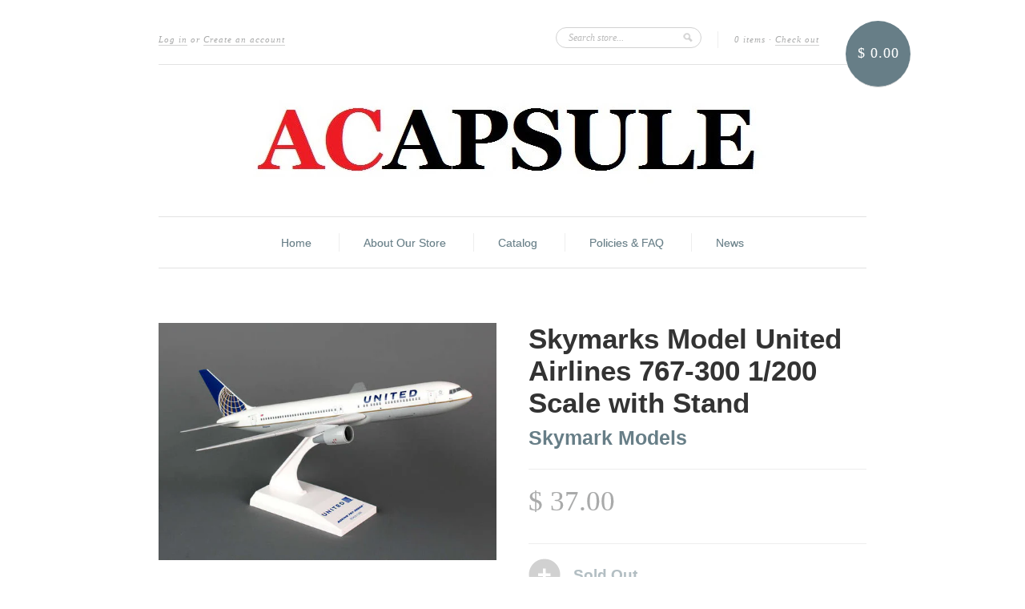

--- FILE ---
content_type: text/html; charset=utf-8
request_url: https://acapsule.com/products/skymarks-model-united-airlines-767-300-1-200-scale-with-stand
body_size: 15035
content:
<!doctype html>
<!--[if lt IE 7]> <html class="no-js lt-ie9 lt-ie8 lt-ie7" lang="en"> <![endif]-->
<!--[if IE 7]> <html class="no-js lt-ie9 lt-ie8" lang="en"> <![endif]-->
<!--[if IE 8]> <html class="no-js lt-ie9" lang="en"> <![endif]-->
<!--[if IE 9]> <html class="ie9 no-js"> <![endif]-->
<!--[if (gt IE 9)|!(IE)]><!--> <html class="no-js"> <!--<![endif]-->

<head>
  <meta charset="UTF-8" />
  <!--[if IE]><meta http-equiv='X-UA-Compatible' content='IE=edge,chrome=1' /><![endif]-->
  <link rel="shortcut icon" type="image/png" href="//acapsule.com/cdn/shop/t/3/assets/favicon.png?v=705" />

  <title>
    Skymarks Model United Airlines 767-300 1/200 Scale with Stand &ndash; Acapsule Toys and Gifts
  </title>
  
  
  <meta name="description" content="Skymarks Models are snap-fit predecorated plastic models. The models feature solid injection molded plastic construction with highly detailed graphics. All models assemble in minutes and include a display stand. SKR726 Features: True to scale replica Authentic Airline Markings Solid Injected Fuselage Simple Snap-fit Mo" />
  
  
  <link rel="canonical" href="https://acapsule.com/products/skymarks-model-united-airlines-767-300-1-200-scale-with-stand" />
  
  


  <meta property="og:type" content="product" />
  <meta property="og:title" content="Skymarks Model United Airlines 767-300 1/200 Scale with Stand" />
  
  <meta property="og:image" content="http://acapsule.com/cdn/shop/products/skr726_grande.jpg?v=1571271423" />
  <meta property="og:image:secure_url" content="https://acapsule.com/cdn/shop/products/skr726_grande.jpg?v=1571271423" />
  
  <meta property="og:price:amount" content="37.00" />
  <meta property="og:price:currency" content="USD" />



<meta property="og:description" content="Skymarks Models are snap-fit predecorated plastic models. The models feature solid injection molded plastic construction with highly detailed graphics. All models assemble in minutes and include a display stand. SKR726 Features: True to scale replica Authentic Airline Markings Solid Injected Fuselage Simple Snap-fit Mo" />

<meta property="og:url" content="https://acapsule.com/products/skymarks-model-united-airlines-767-300-1-200-scale-with-stand" />
<meta property="og:site_name" content="Acapsule Toys and Gifts" />
  
 

  <meta name="twitter:card" content="product" />
  <meta name="twitter:title" content="Skymarks Model United Airlines 767-300 1/200 Scale with Stand" />
  <meta name="twitter:description" content="Skymarks Models are snap-fit predecorated plastic models. The models feature solid injection molded plastic construction with highly detailed graphics. All models assemble in minutes and ..." />
  <meta name="twitter:image" content="http://acapsule.com/cdn/shop/products/skr726_large.jpg?v=1571271423" />
  <meta name="twitter:label1" content="PRICE" />
  <meta name="twitter:data1" content="$ 37.00 USD" />
  <meta name="twitter:label2" content="VENDOR" />
  <meta name="twitter:data2" content="Skymark Models" />


  <script>window.performance && window.performance.mark && window.performance.mark('shopify.content_for_header.start');</script><meta name="google-site-verification" content="qO4r560-POjQXaigV3LW96darHpnzoeS7-JuZaM2vdg">
<meta name="google-site-verification" content="v5pGt5FMfbZzJcPLymDG5m0ii8vpEypQPcGdbk-RX8g">
<meta id="shopify-digital-wallet" name="shopify-digital-wallet" content="/3967641/digital_wallets/dialog">
<meta name="shopify-checkout-api-token" content="331d67ab7d6dc1f3a7248ea47d9e3b7d">
<link rel="alternate" type="application/json+oembed" href="https://acapsule.com/products/skymarks-model-united-airlines-767-300-1-200-scale-with-stand.oembed">
<script async="async" src="/checkouts/internal/preloads.js?locale=en-US"></script>
<link rel="preconnect" href="https://shop.app" crossorigin="anonymous">
<script async="async" src="https://shop.app/checkouts/internal/preloads.js?locale=en-US&shop_id=3967641" crossorigin="anonymous"></script>
<script id="apple-pay-shop-capabilities" type="application/json">{"shopId":3967641,"countryCode":"US","currencyCode":"USD","merchantCapabilities":["supports3DS"],"merchantId":"gid:\/\/shopify\/Shop\/3967641","merchantName":"Acapsule Toys and Gifts","requiredBillingContactFields":["postalAddress","email","phone"],"requiredShippingContactFields":["postalAddress","email","phone"],"shippingType":"shipping","supportedNetworks":["visa","masterCard","amex","discover","elo","jcb"],"total":{"type":"pending","label":"Acapsule Toys and Gifts","amount":"1.00"},"shopifyPaymentsEnabled":true,"supportsSubscriptions":true}</script>
<script id="shopify-features" type="application/json">{"accessToken":"331d67ab7d6dc1f3a7248ea47d9e3b7d","betas":["rich-media-storefront-analytics"],"domain":"acapsule.com","predictiveSearch":true,"shopId":3967641,"locale":"en"}</script>
<script>var Shopify = Shopify || {};
Shopify.shop = "acapsule-toys-and-gifts.myshopify.com";
Shopify.locale = "en";
Shopify.currency = {"active":"USD","rate":"1.0"};
Shopify.country = "US";
Shopify.theme = {"name":"New Standard","id":7096345,"schema_name":null,"schema_version":null,"theme_store_id":429,"role":"main"};
Shopify.theme.handle = "null";
Shopify.theme.style = {"id":null,"handle":null};
Shopify.cdnHost = "acapsule.com/cdn";
Shopify.routes = Shopify.routes || {};
Shopify.routes.root = "/";</script>
<script type="module">!function(o){(o.Shopify=o.Shopify||{}).modules=!0}(window);</script>
<script>!function(o){function n(){var o=[];function n(){o.push(Array.prototype.slice.apply(arguments))}return n.q=o,n}var t=o.Shopify=o.Shopify||{};t.loadFeatures=n(),t.autoloadFeatures=n()}(window);</script>
<script>
  window.ShopifyPay = window.ShopifyPay || {};
  window.ShopifyPay.apiHost = "shop.app\/pay";
  window.ShopifyPay.redirectState = null;
</script>
<script id="shop-js-analytics" type="application/json">{"pageType":"product"}</script>
<script defer="defer" async type="module" src="//acapsule.com/cdn/shopifycloud/shop-js/modules/v2/client.init-shop-cart-sync_BdyHc3Nr.en.esm.js"></script>
<script defer="defer" async type="module" src="//acapsule.com/cdn/shopifycloud/shop-js/modules/v2/chunk.common_Daul8nwZ.esm.js"></script>
<script type="module">
  await import("//acapsule.com/cdn/shopifycloud/shop-js/modules/v2/client.init-shop-cart-sync_BdyHc3Nr.en.esm.js");
await import("//acapsule.com/cdn/shopifycloud/shop-js/modules/v2/chunk.common_Daul8nwZ.esm.js");

  window.Shopify.SignInWithShop?.initShopCartSync?.({"fedCMEnabled":true,"windoidEnabled":true});

</script>
<script>
  window.Shopify = window.Shopify || {};
  if (!window.Shopify.featureAssets) window.Shopify.featureAssets = {};
  window.Shopify.featureAssets['shop-js'] = {"shop-cart-sync":["modules/v2/client.shop-cart-sync_QYOiDySF.en.esm.js","modules/v2/chunk.common_Daul8nwZ.esm.js"],"init-fed-cm":["modules/v2/client.init-fed-cm_DchLp9rc.en.esm.js","modules/v2/chunk.common_Daul8nwZ.esm.js"],"shop-button":["modules/v2/client.shop-button_OV7bAJc5.en.esm.js","modules/v2/chunk.common_Daul8nwZ.esm.js"],"init-windoid":["modules/v2/client.init-windoid_DwxFKQ8e.en.esm.js","modules/v2/chunk.common_Daul8nwZ.esm.js"],"shop-cash-offers":["modules/v2/client.shop-cash-offers_DWtL6Bq3.en.esm.js","modules/v2/chunk.common_Daul8nwZ.esm.js","modules/v2/chunk.modal_CQq8HTM6.esm.js"],"shop-toast-manager":["modules/v2/client.shop-toast-manager_CX9r1SjA.en.esm.js","modules/v2/chunk.common_Daul8nwZ.esm.js"],"init-shop-email-lookup-coordinator":["modules/v2/client.init-shop-email-lookup-coordinator_UhKnw74l.en.esm.js","modules/v2/chunk.common_Daul8nwZ.esm.js"],"pay-button":["modules/v2/client.pay-button_DzxNnLDY.en.esm.js","modules/v2/chunk.common_Daul8nwZ.esm.js"],"avatar":["modules/v2/client.avatar_BTnouDA3.en.esm.js"],"init-shop-cart-sync":["modules/v2/client.init-shop-cart-sync_BdyHc3Nr.en.esm.js","modules/v2/chunk.common_Daul8nwZ.esm.js"],"shop-login-button":["modules/v2/client.shop-login-button_D8B466_1.en.esm.js","modules/v2/chunk.common_Daul8nwZ.esm.js","modules/v2/chunk.modal_CQq8HTM6.esm.js"],"init-customer-accounts-sign-up":["modules/v2/client.init-customer-accounts-sign-up_C8fpPm4i.en.esm.js","modules/v2/client.shop-login-button_D8B466_1.en.esm.js","modules/v2/chunk.common_Daul8nwZ.esm.js","modules/v2/chunk.modal_CQq8HTM6.esm.js"],"init-shop-for-new-customer-accounts":["modules/v2/client.init-shop-for-new-customer-accounts_CVTO0Ztu.en.esm.js","modules/v2/client.shop-login-button_D8B466_1.en.esm.js","modules/v2/chunk.common_Daul8nwZ.esm.js","modules/v2/chunk.modal_CQq8HTM6.esm.js"],"init-customer-accounts":["modules/v2/client.init-customer-accounts_dRgKMfrE.en.esm.js","modules/v2/client.shop-login-button_D8B466_1.en.esm.js","modules/v2/chunk.common_Daul8nwZ.esm.js","modules/v2/chunk.modal_CQq8HTM6.esm.js"],"shop-follow-button":["modules/v2/client.shop-follow-button_CkZpjEct.en.esm.js","modules/v2/chunk.common_Daul8nwZ.esm.js","modules/v2/chunk.modal_CQq8HTM6.esm.js"],"lead-capture":["modules/v2/client.lead-capture_BntHBhfp.en.esm.js","modules/v2/chunk.common_Daul8nwZ.esm.js","modules/v2/chunk.modal_CQq8HTM6.esm.js"],"checkout-modal":["modules/v2/client.checkout-modal_CfxcYbTm.en.esm.js","modules/v2/chunk.common_Daul8nwZ.esm.js","modules/v2/chunk.modal_CQq8HTM6.esm.js"],"shop-login":["modules/v2/client.shop-login_Da4GZ2H6.en.esm.js","modules/v2/chunk.common_Daul8nwZ.esm.js","modules/v2/chunk.modal_CQq8HTM6.esm.js"],"payment-terms":["modules/v2/client.payment-terms_MV4M3zvL.en.esm.js","modules/v2/chunk.common_Daul8nwZ.esm.js","modules/v2/chunk.modal_CQq8HTM6.esm.js"]};
</script>
<script>(function() {
  var isLoaded = false;
  function asyncLoad() {
    if (isLoaded) return;
    isLoaded = true;
    var urls = ["https:\/\/po.kaktusapp.com\/storage\/js\/kaktus_preorder-acapsule-toys-and-gifts.myshopify.com.js?ver=67\u0026shop=acapsule-toys-and-gifts.myshopify.com"];
    for (var i = 0; i < urls.length; i++) {
      var s = document.createElement('script');
      s.type = 'text/javascript';
      s.async = true;
      s.src = urls[i];
      var x = document.getElementsByTagName('script')[0];
      x.parentNode.insertBefore(s, x);
    }
  };
  if(window.attachEvent) {
    window.attachEvent('onload', asyncLoad);
  } else {
    window.addEventListener('load', asyncLoad, false);
  }
})();</script>
<script id="__st">var __st={"a":3967641,"offset":-18000,"reqid":"956c3790-18b2-4f61-9ebc-c806f0f1ed6b-1768979593","pageurl":"acapsule.com\/products\/skymarks-model-united-airlines-767-300-1-200-scale-with-stand","u":"c64adab58f2b","p":"product","rtyp":"product","rid":376193248};</script>
<script>window.ShopifyPaypalV4VisibilityTracking = true;</script>
<script id="captcha-bootstrap">!function(){'use strict';const t='contact',e='account',n='new_comment',o=[[t,t],['blogs',n],['comments',n],[t,'customer']],c=[[e,'customer_login'],[e,'guest_login'],[e,'recover_customer_password'],[e,'create_customer']],r=t=>t.map((([t,e])=>`form[action*='/${t}']:not([data-nocaptcha='true']) input[name='form_type'][value='${e}']`)).join(','),a=t=>()=>t?[...document.querySelectorAll(t)].map((t=>t.form)):[];function s(){const t=[...o],e=r(t);return a(e)}const i='password',u='form_key',d=['recaptcha-v3-token','g-recaptcha-response','h-captcha-response',i],f=()=>{try{return window.sessionStorage}catch{return}},m='__shopify_v',_=t=>t.elements[u];function p(t,e,n=!1){try{const o=window.sessionStorage,c=JSON.parse(o.getItem(e)),{data:r}=function(t){const{data:e,action:n}=t;return t[m]||n?{data:e,action:n}:{data:t,action:n}}(c);for(const[e,n]of Object.entries(r))t.elements[e]&&(t.elements[e].value=n);n&&o.removeItem(e)}catch(o){console.error('form repopulation failed',{error:o})}}const l='form_type',E='cptcha';function T(t){t.dataset[E]=!0}const w=window,h=w.document,L='Shopify',v='ce_forms',y='captcha';let A=!1;((t,e)=>{const n=(g='f06e6c50-85a8-45c8-87d0-21a2b65856fe',I='https://cdn.shopify.com/shopifycloud/storefront-forms-hcaptcha/ce_storefront_forms_captcha_hcaptcha.v1.5.2.iife.js',D={infoText:'Protected by hCaptcha',privacyText:'Privacy',termsText:'Terms'},(t,e,n)=>{const o=w[L][v],c=o.bindForm;if(c)return c(t,g,e,D).then(n);var r;o.q.push([[t,g,e,D],n]),r=I,A||(h.body.append(Object.assign(h.createElement('script'),{id:'captcha-provider',async:!0,src:r})),A=!0)});var g,I,D;w[L]=w[L]||{},w[L][v]=w[L][v]||{},w[L][v].q=[],w[L][y]=w[L][y]||{},w[L][y].protect=function(t,e){n(t,void 0,e),T(t)},Object.freeze(w[L][y]),function(t,e,n,w,h,L){const[v,y,A,g]=function(t,e,n){const i=e?o:[],u=t?c:[],d=[...i,...u],f=r(d),m=r(i),_=r(d.filter((([t,e])=>n.includes(e))));return[a(f),a(m),a(_),s()]}(w,h,L),I=t=>{const e=t.target;return e instanceof HTMLFormElement?e:e&&e.form},D=t=>v().includes(t);t.addEventListener('submit',(t=>{const e=I(t);if(!e)return;const n=D(e)&&!e.dataset.hcaptchaBound&&!e.dataset.recaptchaBound,o=_(e),c=g().includes(e)&&(!o||!o.value);(n||c)&&t.preventDefault(),c&&!n&&(function(t){try{if(!f())return;!function(t){const e=f();if(!e)return;const n=_(t);if(!n)return;const o=n.value;o&&e.removeItem(o)}(t);const e=Array.from(Array(32),(()=>Math.random().toString(36)[2])).join('');!function(t,e){_(t)||t.append(Object.assign(document.createElement('input'),{type:'hidden',name:u})),t.elements[u].value=e}(t,e),function(t,e){const n=f();if(!n)return;const o=[...t.querySelectorAll(`input[type='${i}']`)].map((({name:t})=>t)),c=[...d,...o],r={};for(const[a,s]of new FormData(t).entries())c.includes(a)||(r[a]=s);n.setItem(e,JSON.stringify({[m]:1,action:t.action,data:r}))}(t,e)}catch(e){console.error('failed to persist form',e)}}(e),e.submit())}));const S=(t,e)=>{t&&!t.dataset[E]&&(n(t,e.some((e=>e===t))),T(t))};for(const o of['focusin','change'])t.addEventListener(o,(t=>{const e=I(t);D(e)&&S(e,y())}));const B=e.get('form_key'),M=e.get(l),P=B&&M;t.addEventListener('DOMContentLoaded',(()=>{const t=y();if(P)for(const e of t)e.elements[l].value===M&&p(e,B);[...new Set([...A(),...v().filter((t=>'true'===t.dataset.shopifyCaptcha))])].forEach((e=>S(e,t)))}))}(h,new URLSearchParams(w.location.search),n,t,e,['guest_login'])})(!0,!0)}();</script>
<script integrity="sha256-4kQ18oKyAcykRKYeNunJcIwy7WH5gtpwJnB7kiuLZ1E=" data-source-attribution="shopify.loadfeatures" defer="defer" src="//acapsule.com/cdn/shopifycloud/storefront/assets/storefront/load_feature-a0a9edcb.js" crossorigin="anonymous"></script>
<script crossorigin="anonymous" defer="defer" src="//acapsule.com/cdn/shopifycloud/storefront/assets/shopify_pay/storefront-65b4c6d7.js?v=20250812"></script>
<script data-source-attribution="shopify.dynamic_checkout.dynamic.init">var Shopify=Shopify||{};Shopify.PaymentButton=Shopify.PaymentButton||{isStorefrontPortableWallets:!0,init:function(){window.Shopify.PaymentButton.init=function(){};var t=document.createElement("script");t.src="https://acapsule.com/cdn/shopifycloud/portable-wallets/latest/portable-wallets.en.js",t.type="module",document.head.appendChild(t)}};
</script>
<script data-source-attribution="shopify.dynamic_checkout.buyer_consent">
  function portableWalletsHideBuyerConsent(e){var t=document.getElementById("shopify-buyer-consent"),n=document.getElementById("shopify-subscription-policy-button");t&&n&&(t.classList.add("hidden"),t.setAttribute("aria-hidden","true"),n.removeEventListener("click",e))}function portableWalletsShowBuyerConsent(e){var t=document.getElementById("shopify-buyer-consent"),n=document.getElementById("shopify-subscription-policy-button");t&&n&&(t.classList.remove("hidden"),t.removeAttribute("aria-hidden"),n.addEventListener("click",e))}window.Shopify?.PaymentButton&&(window.Shopify.PaymentButton.hideBuyerConsent=portableWalletsHideBuyerConsent,window.Shopify.PaymentButton.showBuyerConsent=portableWalletsShowBuyerConsent);
</script>
<script data-source-attribution="shopify.dynamic_checkout.cart.bootstrap">document.addEventListener("DOMContentLoaded",(function(){function t(){return document.querySelector("shopify-accelerated-checkout-cart, shopify-accelerated-checkout")}if(t())Shopify.PaymentButton.init();else{new MutationObserver((function(e,n){t()&&(Shopify.PaymentButton.init(),n.disconnect())})).observe(document.body,{childList:!0,subtree:!0})}}));
</script>
<link id="shopify-accelerated-checkout-styles" rel="stylesheet" media="screen" href="https://acapsule.com/cdn/shopifycloud/portable-wallets/latest/accelerated-checkout-backwards-compat.css" crossorigin="anonymous">
<style id="shopify-accelerated-checkout-cart">
        #shopify-buyer-consent {
  margin-top: 1em;
  display: inline-block;
  width: 100%;
}

#shopify-buyer-consent.hidden {
  display: none;
}

#shopify-subscription-policy-button {
  background: none;
  border: none;
  padding: 0;
  text-decoration: underline;
  font-size: inherit;
  cursor: pointer;
}

#shopify-subscription-policy-button::before {
  box-shadow: none;
}

      </style>

<script>window.performance && window.performance.mark && window.performance.mark('shopify.content_for_header.end');</script>

  <link href="//acapsule.com/cdn/shop/t/3/assets/style.css?v=93727665280155880991674755322" rel="stylesheet" type="text/css" media="all" />
  
  
  
  <!--[if lt IE 9]>
  <script src="//html5shim.googlecode.com/svn/trunk/html5.js" type="text/javascript"></script>
  <script src="//acapsule.com/cdn/shop/t/3/assets/dd_roundies.js?v=75117064764312664521394483609" type="text/javascript"></script>
  <![endif]-->

  <script src="//ajax.googleapis.com/ajax/libs/jquery/1.9.1/jquery.min.js" type="text/javascript"></script>

  <script src="//acapsule.com/cdn/shopifycloud/storefront/assets/themes_support/option_selection-b017cd28.js" type="text/javascript"></script>

  <!--[if lt IE 8]>
  <script src="//acapsule.com/cdn/shop/t/3/assets/json2.js?v=154133857350868653501394483610" type="text/javascript"></script>
  <![endif]-->

  

  <script>
  var slideshow = true,
      slideshow_auto = true,
      slideshow_speed = 5000, 
      product_image_w_to_h_ratio = 1,
      shop_url = 'https://acapsule.com';
  </script>

  <!--[if lt IE 9]>
  <script>
  DD_roundies.addRule('.roundify-total', '42px');
  DD_roundies.addRule('.sale-overlay span', '50px');
  DD_roundies.addRule('.sold-out-overlay span', '50px');
  </script>
  <![endif]-->

<link href="https://monorail-edge.shopifysvc.com" rel="dns-prefetch">
<script>(function(){if ("sendBeacon" in navigator && "performance" in window) {try {var session_token_from_headers = performance.getEntriesByType('navigation')[0].serverTiming.find(x => x.name == '_s').description;} catch {var session_token_from_headers = undefined;}var session_cookie_matches = document.cookie.match(/_shopify_s=([^;]*)/);var session_token_from_cookie = session_cookie_matches && session_cookie_matches.length === 2 ? session_cookie_matches[1] : "";var session_token = session_token_from_headers || session_token_from_cookie || "";function handle_abandonment_event(e) {var entries = performance.getEntries().filter(function(entry) {return /monorail-edge.shopifysvc.com/.test(entry.name);});if (!window.abandonment_tracked && entries.length === 0) {window.abandonment_tracked = true;var currentMs = Date.now();var navigation_start = performance.timing.navigationStart;var payload = {shop_id: 3967641,url: window.location.href,navigation_start,duration: currentMs - navigation_start,session_token,page_type: "product"};window.navigator.sendBeacon("https://monorail-edge.shopifysvc.com/v1/produce", JSON.stringify({schema_id: "online_store_buyer_site_abandonment/1.1",payload: payload,metadata: {event_created_at_ms: currentMs,event_sent_at_ms: currentMs}}));}}window.addEventListener('pagehide', handle_abandonment_event);}}());</script>
<script id="web-pixels-manager-setup">(function e(e,d,r,n,o){if(void 0===o&&(o={}),!Boolean(null===(a=null===(i=window.Shopify)||void 0===i?void 0:i.analytics)||void 0===a?void 0:a.replayQueue)){var i,a;window.Shopify=window.Shopify||{};var t=window.Shopify;t.analytics=t.analytics||{};var s=t.analytics;s.replayQueue=[],s.publish=function(e,d,r){return s.replayQueue.push([e,d,r]),!0};try{self.performance.mark("wpm:start")}catch(e){}var l=function(){var e={modern:/Edge?\/(1{2}[4-9]|1[2-9]\d|[2-9]\d{2}|\d{4,})\.\d+(\.\d+|)|Firefox\/(1{2}[4-9]|1[2-9]\d|[2-9]\d{2}|\d{4,})\.\d+(\.\d+|)|Chrom(ium|e)\/(9{2}|\d{3,})\.\d+(\.\d+|)|(Maci|X1{2}).+ Version\/(15\.\d+|(1[6-9]|[2-9]\d|\d{3,})\.\d+)([,.]\d+|)( \(\w+\)|)( Mobile\/\w+|) Safari\/|Chrome.+OPR\/(9{2}|\d{3,})\.\d+\.\d+|(CPU[ +]OS|iPhone[ +]OS|CPU[ +]iPhone|CPU IPhone OS|CPU iPad OS)[ +]+(15[._]\d+|(1[6-9]|[2-9]\d|\d{3,})[._]\d+)([._]\d+|)|Android:?[ /-](13[3-9]|1[4-9]\d|[2-9]\d{2}|\d{4,})(\.\d+|)(\.\d+|)|Android.+Firefox\/(13[5-9]|1[4-9]\d|[2-9]\d{2}|\d{4,})\.\d+(\.\d+|)|Android.+Chrom(ium|e)\/(13[3-9]|1[4-9]\d|[2-9]\d{2}|\d{4,})\.\d+(\.\d+|)|SamsungBrowser\/([2-9]\d|\d{3,})\.\d+/,legacy:/Edge?\/(1[6-9]|[2-9]\d|\d{3,})\.\d+(\.\d+|)|Firefox\/(5[4-9]|[6-9]\d|\d{3,})\.\d+(\.\d+|)|Chrom(ium|e)\/(5[1-9]|[6-9]\d|\d{3,})\.\d+(\.\d+|)([\d.]+$|.*Safari\/(?![\d.]+ Edge\/[\d.]+$))|(Maci|X1{2}).+ Version\/(10\.\d+|(1[1-9]|[2-9]\d|\d{3,})\.\d+)([,.]\d+|)( \(\w+\)|)( Mobile\/\w+|) Safari\/|Chrome.+OPR\/(3[89]|[4-9]\d|\d{3,})\.\d+\.\d+|(CPU[ +]OS|iPhone[ +]OS|CPU[ +]iPhone|CPU IPhone OS|CPU iPad OS)[ +]+(10[._]\d+|(1[1-9]|[2-9]\d|\d{3,})[._]\d+)([._]\d+|)|Android:?[ /-](13[3-9]|1[4-9]\d|[2-9]\d{2}|\d{4,})(\.\d+|)(\.\d+|)|Mobile Safari.+OPR\/([89]\d|\d{3,})\.\d+\.\d+|Android.+Firefox\/(13[5-9]|1[4-9]\d|[2-9]\d{2}|\d{4,})\.\d+(\.\d+|)|Android.+Chrom(ium|e)\/(13[3-9]|1[4-9]\d|[2-9]\d{2}|\d{4,})\.\d+(\.\d+|)|Android.+(UC? ?Browser|UCWEB|U3)[ /]?(15\.([5-9]|\d{2,})|(1[6-9]|[2-9]\d|\d{3,})\.\d+)\.\d+|SamsungBrowser\/(5\.\d+|([6-9]|\d{2,})\.\d+)|Android.+MQ{2}Browser\/(14(\.(9|\d{2,})|)|(1[5-9]|[2-9]\d|\d{3,})(\.\d+|))(\.\d+|)|K[Aa][Ii]OS\/(3\.\d+|([4-9]|\d{2,})\.\d+)(\.\d+|)/},d=e.modern,r=e.legacy,n=navigator.userAgent;return n.match(d)?"modern":n.match(r)?"legacy":"unknown"}(),u="modern"===l?"modern":"legacy",c=(null!=n?n:{modern:"",legacy:""})[u],f=function(e){return[e.baseUrl,"/wpm","/b",e.hashVersion,"modern"===e.buildTarget?"m":"l",".js"].join("")}({baseUrl:d,hashVersion:r,buildTarget:u}),m=function(e){var d=e.version,r=e.bundleTarget,n=e.surface,o=e.pageUrl,i=e.monorailEndpoint;return{emit:function(e){var a=e.status,t=e.errorMsg,s=(new Date).getTime(),l=JSON.stringify({metadata:{event_sent_at_ms:s},events:[{schema_id:"web_pixels_manager_load/3.1",payload:{version:d,bundle_target:r,page_url:o,status:a,surface:n,error_msg:t},metadata:{event_created_at_ms:s}}]});if(!i)return console&&console.warn&&console.warn("[Web Pixels Manager] No Monorail endpoint provided, skipping logging."),!1;try{return self.navigator.sendBeacon.bind(self.navigator)(i,l)}catch(e){}var u=new XMLHttpRequest;try{return u.open("POST",i,!0),u.setRequestHeader("Content-Type","text/plain"),u.send(l),!0}catch(e){return console&&console.warn&&console.warn("[Web Pixels Manager] Got an unhandled error while logging to Monorail."),!1}}}}({version:r,bundleTarget:l,surface:e.surface,pageUrl:self.location.href,monorailEndpoint:e.monorailEndpoint});try{o.browserTarget=l,function(e){var d=e.src,r=e.async,n=void 0===r||r,o=e.onload,i=e.onerror,a=e.sri,t=e.scriptDataAttributes,s=void 0===t?{}:t,l=document.createElement("script"),u=document.querySelector("head"),c=document.querySelector("body");if(l.async=n,l.src=d,a&&(l.integrity=a,l.crossOrigin="anonymous"),s)for(var f in s)if(Object.prototype.hasOwnProperty.call(s,f))try{l.dataset[f]=s[f]}catch(e){}if(o&&l.addEventListener("load",o),i&&l.addEventListener("error",i),u)u.appendChild(l);else{if(!c)throw new Error("Did not find a head or body element to append the script");c.appendChild(l)}}({src:f,async:!0,onload:function(){if(!function(){var e,d;return Boolean(null===(d=null===(e=window.Shopify)||void 0===e?void 0:e.analytics)||void 0===d?void 0:d.initialized)}()){var d=window.webPixelsManager.init(e)||void 0;if(d){var r=window.Shopify.analytics;r.replayQueue.forEach((function(e){var r=e[0],n=e[1],o=e[2];d.publishCustomEvent(r,n,o)})),r.replayQueue=[],r.publish=d.publishCustomEvent,r.visitor=d.visitor,r.initialized=!0}}},onerror:function(){return m.emit({status:"failed",errorMsg:"".concat(f," has failed to load")})},sri:function(e){var d=/^sha384-[A-Za-z0-9+/=]+$/;return"string"==typeof e&&d.test(e)}(c)?c:"",scriptDataAttributes:o}),m.emit({status:"loading"})}catch(e){m.emit({status:"failed",errorMsg:(null==e?void 0:e.message)||"Unknown error"})}}})({shopId: 3967641,storefrontBaseUrl: "https://acapsule.com",extensionsBaseUrl: "https://extensions.shopifycdn.com/cdn/shopifycloud/web-pixels-manager",monorailEndpoint: "https://monorail-edge.shopifysvc.com/unstable/produce_batch",surface: "storefront-renderer",enabledBetaFlags: ["2dca8a86"],webPixelsConfigList: [{"id":"70254837","eventPayloadVersion":"v1","runtimeContext":"LAX","scriptVersion":"1","type":"CUSTOM","privacyPurposes":["ANALYTICS"],"name":"Google Analytics tag (migrated)"},{"id":"shopify-app-pixel","configuration":"{}","eventPayloadVersion":"v1","runtimeContext":"STRICT","scriptVersion":"0450","apiClientId":"shopify-pixel","type":"APP","privacyPurposes":["ANALYTICS","MARKETING"]},{"id":"shopify-custom-pixel","eventPayloadVersion":"v1","runtimeContext":"LAX","scriptVersion":"0450","apiClientId":"shopify-pixel","type":"CUSTOM","privacyPurposes":["ANALYTICS","MARKETING"]}],isMerchantRequest: false,initData: {"shop":{"name":"Acapsule Toys and Gifts","paymentSettings":{"currencyCode":"USD"},"myshopifyDomain":"acapsule-toys-and-gifts.myshopify.com","countryCode":"US","storefrontUrl":"https:\/\/acapsule.com"},"customer":null,"cart":null,"checkout":null,"productVariants":[{"price":{"amount":37.0,"currencyCode":"USD"},"product":{"title":"Skymarks Model United Airlines 767-300 1\/200 Scale with Stand","vendor":"Skymark Models","id":"376193248","untranslatedTitle":"Skymarks Model United Airlines 767-300 1\/200 Scale with Stand","url":"\/products\/skymarks-model-united-airlines-767-300-1-200-scale-with-stand","type":"1\/200 Scale Airlines"},"id":"984545220","image":{"src":"\/\/acapsule.com\/cdn\/shop\/products\/skr726.jpg?v=1571271423"},"sku":"","title":"Default Title","untranslatedTitle":"Default Title"}],"purchasingCompany":null},},"https://acapsule.com/cdn","fcfee988w5aeb613cpc8e4bc33m6693e112",{"modern":"","legacy":""},{"shopId":"3967641","storefrontBaseUrl":"https:\/\/acapsule.com","extensionBaseUrl":"https:\/\/extensions.shopifycdn.com\/cdn\/shopifycloud\/web-pixels-manager","surface":"storefront-renderer","enabledBetaFlags":"[\"2dca8a86\"]","isMerchantRequest":"false","hashVersion":"fcfee988w5aeb613cpc8e4bc33m6693e112","publish":"custom","events":"[[\"page_viewed\",{}],[\"product_viewed\",{\"productVariant\":{\"price\":{\"amount\":37.0,\"currencyCode\":\"USD\"},\"product\":{\"title\":\"Skymarks Model United Airlines 767-300 1\/200 Scale with Stand\",\"vendor\":\"Skymark Models\",\"id\":\"376193248\",\"untranslatedTitle\":\"Skymarks Model United Airlines 767-300 1\/200 Scale with Stand\",\"url\":\"\/products\/skymarks-model-united-airlines-767-300-1-200-scale-with-stand\",\"type\":\"1\/200 Scale Airlines\"},\"id\":\"984545220\",\"image\":{\"src\":\"\/\/acapsule.com\/cdn\/shop\/products\/skr726.jpg?v=1571271423\"},\"sku\":\"\",\"title\":\"Default Title\",\"untranslatedTitle\":\"Default Title\"}}]]"});</script><script>
  window.ShopifyAnalytics = window.ShopifyAnalytics || {};
  window.ShopifyAnalytics.meta = window.ShopifyAnalytics.meta || {};
  window.ShopifyAnalytics.meta.currency = 'USD';
  var meta = {"product":{"id":376193248,"gid":"gid:\/\/shopify\/Product\/376193248","vendor":"Skymark Models","type":"1\/200 Scale Airlines","handle":"skymarks-model-united-airlines-767-300-1-200-scale-with-stand","variants":[{"id":984545220,"price":3700,"name":"Skymarks Model United Airlines 767-300 1\/200 Scale with Stand","public_title":null,"sku":""}],"remote":false},"page":{"pageType":"product","resourceType":"product","resourceId":376193248,"requestId":"956c3790-18b2-4f61-9ebc-c806f0f1ed6b-1768979593"}};
  for (var attr in meta) {
    window.ShopifyAnalytics.meta[attr] = meta[attr];
  }
</script>
<script class="analytics">
  (function () {
    var customDocumentWrite = function(content) {
      var jquery = null;

      if (window.jQuery) {
        jquery = window.jQuery;
      } else if (window.Checkout && window.Checkout.$) {
        jquery = window.Checkout.$;
      }

      if (jquery) {
        jquery('body').append(content);
      }
    };

    var hasLoggedConversion = function(token) {
      if (token) {
        return document.cookie.indexOf('loggedConversion=' + token) !== -1;
      }
      return false;
    }

    var setCookieIfConversion = function(token) {
      if (token) {
        var twoMonthsFromNow = new Date(Date.now());
        twoMonthsFromNow.setMonth(twoMonthsFromNow.getMonth() + 2);

        document.cookie = 'loggedConversion=' + token + '; expires=' + twoMonthsFromNow;
      }
    }

    var trekkie = window.ShopifyAnalytics.lib = window.trekkie = window.trekkie || [];
    if (trekkie.integrations) {
      return;
    }
    trekkie.methods = [
      'identify',
      'page',
      'ready',
      'track',
      'trackForm',
      'trackLink'
    ];
    trekkie.factory = function(method) {
      return function() {
        var args = Array.prototype.slice.call(arguments);
        args.unshift(method);
        trekkie.push(args);
        return trekkie;
      };
    };
    for (var i = 0; i < trekkie.methods.length; i++) {
      var key = trekkie.methods[i];
      trekkie[key] = trekkie.factory(key);
    }
    trekkie.load = function(config) {
      trekkie.config = config || {};
      trekkie.config.initialDocumentCookie = document.cookie;
      var first = document.getElementsByTagName('script')[0];
      var script = document.createElement('script');
      script.type = 'text/javascript';
      script.onerror = function(e) {
        var scriptFallback = document.createElement('script');
        scriptFallback.type = 'text/javascript';
        scriptFallback.onerror = function(error) {
                var Monorail = {
      produce: function produce(monorailDomain, schemaId, payload) {
        var currentMs = new Date().getTime();
        var event = {
          schema_id: schemaId,
          payload: payload,
          metadata: {
            event_created_at_ms: currentMs,
            event_sent_at_ms: currentMs
          }
        };
        return Monorail.sendRequest("https://" + monorailDomain + "/v1/produce", JSON.stringify(event));
      },
      sendRequest: function sendRequest(endpointUrl, payload) {
        // Try the sendBeacon API
        if (window && window.navigator && typeof window.navigator.sendBeacon === 'function' && typeof window.Blob === 'function' && !Monorail.isIos12()) {
          var blobData = new window.Blob([payload], {
            type: 'text/plain'
          });

          if (window.navigator.sendBeacon(endpointUrl, blobData)) {
            return true;
          } // sendBeacon was not successful

        } // XHR beacon

        var xhr = new XMLHttpRequest();

        try {
          xhr.open('POST', endpointUrl);
          xhr.setRequestHeader('Content-Type', 'text/plain');
          xhr.send(payload);
        } catch (e) {
          console.log(e);
        }

        return false;
      },
      isIos12: function isIos12() {
        return window.navigator.userAgent.lastIndexOf('iPhone; CPU iPhone OS 12_') !== -1 || window.navigator.userAgent.lastIndexOf('iPad; CPU OS 12_') !== -1;
      }
    };
    Monorail.produce('monorail-edge.shopifysvc.com',
      'trekkie_storefront_load_errors/1.1',
      {shop_id: 3967641,
      theme_id: 7096345,
      app_name: "storefront",
      context_url: window.location.href,
      source_url: "//acapsule.com/cdn/s/trekkie.storefront.cd680fe47e6c39ca5d5df5f0a32d569bc48c0f27.min.js"});

        };
        scriptFallback.async = true;
        scriptFallback.src = '//acapsule.com/cdn/s/trekkie.storefront.cd680fe47e6c39ca5d5df5f0a32d569bc48c0f27.min.js';
        first.parentNode.insertBefore(scriptFallback, first);
      };
      script.async = true;
      script.src = '//acapsule.com/cdn/s/trekkie.storefront.cd680fe47e6c39ca5d5df5f0a32d569bc48c0f27.min.js';
      first.parentNode.insertBefore(script, first);
    };
    trekkie.load(
      {"Trekkie":{"appName":"storefront","development":false,"defaultAttributes":{"shopId":3967641,"isMerchantRequest":null,"themeId":7096345,"themeCityHash":"8121471416697234583","contentLanguage":"en","currency":"USD","eventMetadataId":"a6e230e8-fae6-42bd-8db0-6c577aba29da"},"isServerSideCookieWritingEnabled":true,"monorailRegion":"shop_domain","enabledBetaFlags":["65f19447"]},"Session Attribution":{},"S2S":{"facebookCapiEnabled":false,"source":"trekkie-storefront-renderer","apiClientId":580111}}
    );

    var loaded = false;
    trekkie.ready(function() {
      if (loaded) return;
      loaded = true;

      window.ShopifyAnalytics.lib = window.trekkie;

      var originalDocumentWrite = document.write;
      document.write = customDocumentWrite;
      try { window.ShopifyAnalytics.merchantGoogleAnalytics.call(this); } catch(error) {};
      document.write = originalDocumentWrite;

      window.ShopifyAnalytics.lib.page(null,{"pageType":"product","resourceType":"product","resourceId":376193248,"requestId":"956c3790-18b2-4f61-9ebc-c806f0f1ed6b-1768979593","shopifyEmitted":true});

      var match = window.location.pathname.match(/checkouts\/(.+)\/(thank_you|post_purchase)/)
      var token = match? match[1]: undefined;
      if (!hasLoggedConversion(token)) {
        setCookieIfConversion(token);
        window.ShopifyAnalytics.lib.track("Viewed Product",{"currency":"USD","variantId":984545220,"productId":376193248,"productGid":"gid:\/\/shopify\/Product\/376193248","name":"Skymarks Model United Airlines 767-300 1\/200 Scale with Stand","price":"37.00","sku":"","brand":"Skymark Models","variant":null,"category":"1\/200 Scale Airlines","nonInteraction":true,"remote":false},undefined,undefined,{"shopifyEmitted":true});
      window.ShopifyAnalytics.lib.track("monorail:\/\/trekkie_storefront_viewed_product\/1.1",{"currency":"USD","variantId":984545220,"productId":376193248,"productGid":"gid:\/\/shopify\/Product\/376193248","name":"Skymarks Model United Airlines 767-300 1\/200 Scale with Stand","price":"37.00","sku":"","brand":"Skymark Models","variant":null,"category":"1\/200 Scale Airlines","nonInteraction":true,"remote":false,"referer":"https:\/\/acapsule.com\/products\/skymarks-model-united-airlines-767-300-1-200-scale-with-stand"});
      }
    });


        var eventsListenerScript = document.createElement('script');
        eventsListenerScript.async = true;
        eventsListenerScript.src = "//acapsule.com/cdn/shopifycloud/storefront/assets/shop_events_listener-3da45d37.js";
        document.getElementsByTagName('head')[0].appendChild(eventsListenerScript);

})();</script>
  <script>
  if (!window.ga || (window.ga && typeof window.ga !== 'function')) {
    window.ga = function ga() {
      (window.ga.q = window.ga.q || []).push(arguments);
      if (window.Shopify && window.Shopify.analytics && typeof window.Shopify.analytics.publish === 'function') {
        window.Shopify.analytics.publish("ga_stub_called", {}, {sendTo: "google_osp_migration"});
      }
      console.error("Shopify's Google Analytics stub called with:", Array.from(arguments), "\nSee https://help.shopify.com/manual/promoting-marketing/pixels/pixel-migration#google for more information.");
    };
    if (window.Shopify && window.Shopify.analytics && typeof window.Shopify.analytics.publish === 'function') {
      window.Shopify.analytics.publish("ga_stub_initialized", {}, {sendTo: "google_osp_migration"});
    }
  }
</script>
<script
  defer
  src="https://acapsule.com/cdn/shopifycloud/perf-kit/shopify-perf-kit-3.0.4.min.js"
  data-application="storefront-renderer"
  data-shop-id="3967641"
  data-render-region="gcp-us-central1"
  data-page-type="product"
  data-theme-instance-id="7096345"
  data-theme-name=""
  data-theme-version=""
  data-monorail-region="shop_domain"
  data-resource-timing-sampling-rate="10"
  data-shs="true"
  data-shs-beacon="true"
  data-shs-export-with-fetch="true"
  data-shs-logs-sample-rate="1"
  data-shs-beacon-endpoint="https://acapsule.com/api/collect"
></script>
</head>

<body id="skymarks-model-united-airlines-767-300-1-200-scale-with-stand" class="template-product">

  <div id="container">

    <header id="header" class="clearfix use-logo">

      <div id="cart-summary" class="accent-text">
        
        
          <p class="left">
          
          <a href="/account/login" id="customer_login_link">Log in</a> or <a href="/account/register" id="customer_register_link">Create an account</a>
          
          </p>
        
        
        
        
        <p id="cart-count" class="right">
          <a class="no-underline" href="/cart">0 items</a> · 
          <a href="/cart">Check out</a>
        </p>
        
        <form action="/search" method="get" id="search-form" role="search">
            <input name="q" type="text" id="search-field" placeholder="Search store..." class="hint" />
            <input type="submit" value="" name="submit" id="search-submit" />
        </form>
        
        <a href="/cart" class="smooth roundify-total round" id="cart-total">
          <span id="cart-price">$ 0.00</span>
        </a>
          
      </div><!-- #cart-summary -->

      
      <a id="logo" href="/" role="banner">
        <img src="//acapsule.com/cdn/shop/t/3/assets/logo.png?v=1602488589755329691613261564" alt="Acapsule Toys and Gifts" />
      </a><!-- #logo -->
      
        
      <nav role="navigation">  
        <ul id="nav">
          
          
          
          
          
          <li class="nav-item first">
            <a class="nav-item-link smooth" href="/">
              Home
            </a>
            
          </li>
          
          
          
          
          
          <li class="nav-item">
            <a class="nav-item-link smooth" href="/pages/inside-the-store">
              About Our Store
            </a>
            
          </li>
          
          
          
          
          
          <li class="nav-item">
            <a class="nav-item-link smooth" href="/collections">
              Catalog
            </a>
            
          </li>
          
          
          
          
          
          <li class="nav-item">
            <a class="nav-item-link smooth" href="/pages/shipping">
              Policies & FAQ
            </a>
            
          </li>
          
          
          
          
          
          <li class="nav-item last">
            <a class="nav-item-link smooth" href="/blogs/news">
              News
            </a>
            
          </li>
          
        </ul>
      </nav>
      
      

    </header><!-- #header -->

    <div class="clearfix" id="content" role="main">
      
        <div class="clearfix" id="product-content" itemscope itemtype="http://schema.org/Product">
  
  <meta itemprop="url" content="https://acapsule.com/products/skymarks-model-united-airlines-767-300-1-200-scale-with-stand" />
  <meta itemprop="image" content="//acapsule.com/cdn/shop/products/skr726_grande.jpg?v=1571271423" />
  
  
  
    
    <ul id="product-details">
      
      <li id="product-title">
        <h1 itemprop="name">Skymarks Model United Airlines 767-300 1/200 Scale with Stand</h1>
        
        
        
        <h2 itemprop="brand"><a href="/collections/vendors?q=Skymark%20Models" title="">Skymark Models</a></h2>
        
      </li>
      
      
      
      <li id="product-prices" itemprop="offers" itemscope itemtype="http://schema.org/Offer">
        <meta itemprop="priceCurrency" content="USD" />
        
        <link itemprop="availability" href="http://schema.org/OutOfStock" />
        
        <p id="product-price" class="smooth">
          
          <span class="product-price" itemprop="price">$ 37.00</span>
          
        </p>
      </li>
      
      
             

      <li id="product-variants" class="clearfix hidden">
        <div class="hidden">
          <select id="product-select" name="id" class="hidden">
            
            <option value="984545220">Default Title - $ 37.00</option>
            
          </select>
        </div>
        
      </li>        
        
      

      
             
      <li id="backorder" class="hidden">
        <p><span id="selected-variant"></span> is back-ordered. We will ship it separately in 10 to 15 days.</p>
      </li>
      
      
      
      
        
      <li id="product-add">
        <div id="product-add-wrap">
          <div id="product-add-medallion" class=""></div><!-- #product-add-medallion -->
          <input type="submit" name="add" id="add" value="Add to cart" class="smooth">
        </div><!-- #product-add-wrap -->
      </li>
      
      
      
      
      <li id="product-description" class="below">
        <h2>Description</h2>
        <div id="full_description" class="rte" itemprop="description">
          <p align="left"><span style="line-height: 1.2;">Skymarks Models are snap-fit predecorated plastic models. The models feature solid injection molded plastic construction with highly detailed graphics. All models assemble in minutes and include a display stand. SKR726</span></p>
<p align="left"><span face="Verdana" size="4" style="font-family: Verdana; font-size: large;">Features:</span></p>
<ul>
<li>
<span style="line-height: 1.2;"></span><span style="line-height: 1.2;">True to scale replica</span>
</li>
<li><span>Authentic Airline Markings</span></li>
<li><span>Solid Injected Fuselage</span></li>
<li><span>Simple Snap-fit Model</span></li>
<li><span>No Gluing Required</span></li>
<li><span>Spinable Fan Blade</span></li>
</ul>
<div><span face="Verdana" size="4" style="font-family: Verdana; font-size: large;">Specs:</span></div>
<ul>
<li>
<span style="line-height: 1.2;"></span><span style="line-height: 1.5;">Model Boeing 767-300</span>
</li>
<li>
<span style="line-height: 1.5;"></span>Scale: 1/200</li>
<li>Length: 10 1/4 inches</li>
<li>Wingspan: 9 1/2 inches</li>
<li>Stand: Included</li>
<li>Gears: None</li>
</ul>
<p align="left"><span style="color: #00429a; font-family: Verdana; font-size: large; line-height: 1.5;">ADULT COLLECTIBLE MODEL - Not intended for children under 14.</span></p>
        </div><!-- #full_description rte -->
      </li>
      
      
      
      
    </ul><!-- #product-description -->

  
  
  <div id="product-photos">
  
  
    
    <div id="product-photo-container">
      
      <a class="gallery" href="//acapsule.com/cdn/shop/products/skr726_1024x1024.jpg?v=1571271423" rel="gallery">
        <img src="//acapsule.com/cdn/shop/products/skr726_grande.jpg?v=1571271423" alt="Skymarks Model United Airlines 767-300 1/200 Scale with Stand" />
      </a>
      
    </div><!-- #product-photo-container -->

    
    
  

    
    <div id="product-share">
      <h3>Share this product</h3>



<a id="ps-twitter" class="product-share-item" href="http://twitter.com/home?status=Check%20out%20this%20product:+https://acapsule.com/products/skymarks-model-united-airlines-767-300-1-200-scale-with-stand"></a>
<a id="ps-facebook" class="product-share-item" href="http://www.facebook.com/sharer.php?u=https://acapsule.com/products/skymarks-model-united-airlines-767-300-1-200-scale-with-stand&t=Skymarks Model United Airlines 767-300 1/200 Scale with Stand"></a>
<a id="ps-pinterest" class="product-share-item pin-it-button" href="http://pinterest.com/pin/create/button/?url=https://acapsule.com/products/skymarks-model-united-airlines-767-300-1-200-scale-with-stand&media=//acapsule.com/cdn/shop/products/skr726_1024x1024.jpg?v=1571271423&description=Skymarks%20Model%20United%20Airlines%20767-300%201/200%20Scale%20with%20Stand" count-layout="none"></a>      
<a id="ps-tumblr" class="product-share-item" href="http://www.tumblr.com/share/link?url=https://acapsule.com/products/skymarks-model-united-airlines-767-300-1-200-scale-with-stand"></a>
<a id="ps-google" class="product-share-item" href="https://plus.google.com/share?url=https://acapsule.com/products/skymarks-model-united-airlines-767-300-1-200-scale-with-stand" onclick="javascript:window.open(this.href,  '', 'menubar=no,toolbar=no,resizable=yes,scrollbars=yes,height=600,width=600');return false;"></a>
<a id="ps-mail" class="product-share-item" href="mailto:?subject=&body=Check out this product: https://acapsule.com/products/skymarks-model-united-airlines-767-300-1-200-scale-with-stand"></a>
    </div>
    

  </div><!-- #product-photos -->
  
          

</div><!-- #product-content -->













<div class="related-products-container">
  <h2 class="related-products-title smooth">Similar items</h2>
  <ul class="related-products-list clearfix">

    
    
    
    
        

<li class="four-per-row clearfix sold-out">

  <div class="coll-image-wrap">  
    
      
      <a class="sold-out-overlay" href="/collections/0master-plane/products/4-pack-skymarks-swivel-stand-for-skymarks-model-planes">
        <span><em>Sold Out</em></span>
      </a>
      
    
    
    <a href="/collections/0master-plane/products/4-pack-skymarks-swivel-stand-for-skymarks-model-planes">
      
      <img src="//acapsule.com/cdn/shop/files/SkymarkSwivelStandx4_medium.jpg?v=1697241254" alt="4 Pack Skymarks Swivel Stand for Skymarks Model Planes" />
      
    </a>
  </div><!-- .coll-image-wrap -->
  
  <div class="coll-prod-caption">
    
    <a class="coll-prod-buy styled-small-button disabled" href="/collections/0master-plane/products/4-pack-skymarks-swivel-stand-for-skymarks-model-planes">
      Sold Out
    </a>
        
    <div class="coll-prod-meta ">
      <a href="/collections/0master-plane/products/4-pack-skymarks-swivel-stand-for-skymarks-model-planes" class="coll-prod-title">
        4 Pack Skymarks Swivel Stand for Skymarks Model Planes
      </a>
      
      <p class="coll-prod-price accent-text">
        
        $ 39.96
      </p>
      
    </div><!-- .coll-prod-meta -->

  </div><!-- .coll-prod-caption -->
  
</li>
    
    
    
    
    
        

<li class="four-per-row clearfix sold-out">

  <div class="coll-image-wrap">  
    
      
      <a class="sold-out-overlay" href="/collections/0master-plane/products/aichi-e13a1-zero-model-11-midway-limited-edition-1-72-model-kit">
        <span><em>Sold Out</em></span>
      </a>
      
    
    
    <a href="/collections/0master-plane/products/aichi-e13a1-zero-model-11-midway-limited-edition-1-72-model-kit">
      
      <img src="//acapsule.com/cdn/shop/products/Hsgs1996_medium.jpg?v=1571271457" alt="Aichi E13A1 Zero Model 11 Midway Limited Edition 1/72 Model Kit" />
      
    </a>
  </div><!-- .coll-image-wrap -->
  
  <div class="coll-prod-caption">
    
    <a class="coll-prod-buy styled-small-button disabled" href="/collections/0master-plane/products/aichi-e13a1-zero-model-11-midway-limited-edition-1-72-model-kit">
      Sold Out
    </a>
        
    <div class="coll-prod-meta ">
      <a href="/collections/0master-plane/products/aichi-e13a1-zero-model-11-midway-limited-edition-1-72-model-kit" class="coll-prod-title">
        Aichi E13A1 Zero Model 11 Midway Limited Edition 1/72 Model Kit
      </a>
      
      <p class="coll-prod-price on-sale accent-text">
        $ 29.99 
        <em class="compare-at-price">$ 39.99</em>
      </p>
      
    </div><!-- .coll-prod-meta -->

  </div><!-- .coll-prod-caption -->
  
</li>
    
    
    
    
    
        

<li class="four-per-row clearfix sold-out">

  <div class="coll-image-wrap">  
    
      
      <a class="sold-out-overlay" href="/collections/0master-plane/products/air-canada-airbus-a340-300-1-400-scale-plane-with-curved-terminal-building">
        <span><em>Sold Out</em></span>
      </a>
      
    
    
    <a href="/collections/0master-plane/products/air-canada-airbus-a340-300-1-400-scale-plane-with-curved-terminal-building">
      
      <img src="//acapsule.com/cdn/shop/products/DRW56043_medium.jpg?v=1571271370" alt="Air Canada Airbus A340-300 1/400 Scale Plane with Curved Terminal Building" />
      
    </a>
  </div><!-- .coll-image-wrap -->
  
  <div class="coll-prod-caption">
    
    <a class="coll-prod-buy styled-small-button disabled" href="/collections/0master-plane/products/air-canada-airbus-a340-300-1-400-scale-plane-with-curved-terminal-building">
      Sold Out
    </a>
        
    <div class="coll-prod-meta ">
      <a href="/collections/0master-plane/products/air-canada-airbus-a340-300-1-400-scale-plane-with-curved-terminal-building" class="coll-prod-title">
        Air Canada Airbus A340-300 1/400 Scale Plane with Curved Terminal Building
      </a>
      
      <p class="coll-prod-price accent-text">
        
        $ 37.00
      </p>
      
    </div><!-- .coll-prod-meta -->

  </div><!-- .coll-prod-caption -->
  
</li>
    
    
    
    
    
        

<li class="four-per-row clearfix sold-out">

  <div class="coll-image-wrap">  
    
      
      <a class="sold-out-overlay" href="/collections/0master-plane/products/air-force-one-vc-25a-limited-edition-1-200-model-kit">
        <span><em>Sold Out</em></span>
      </a>
      
    
    
    <a href="/collections/0master-plane/products/air-force-one-vc-25a-limited-edition-1-200-model-kit">
      
      <img src="//acapsule.com/cdn/shop/products/hsgs0805main_medium.jpg?v=1571271456" alt="Air Force One VC-25A  Limited Edition 1/200 Model Kit" />
      
    </a>
  </div><!-- .coll-image-wrap -->
  
  <div class="coll-prod-caption">
    
    <a class="coll-prod-buy styled-small-button disabled" href="/collections/0master-plane/products/air-force-one-vc-25a-limited-edition-1-200-model-kit">
      Sold Out
    </a>
        
    <div class="coll-prod-meta ">
      <a href="/collections/0master-plane/products/air-force-one-vc-25a-limited-edition-1-200-model-kit" class="coll-prod-title">
        Air Force One VC-25A  Limited Edition 1/200 Model Kit
      </a>
      
      <p class="coll-prod-price accent-text">
        
        $ 40.00
      </p>
      
    </div><!-- .coll-prod-meta -->

  </div><!-- .coll-prod-caption -->
  
</li>
    
    
    
    
    
    
    

  </ul>
</div><!-- #additional-products-container -->



<div class="accent-text" id="breadcrumbs">
   <span><a href="/">Home</a></span>
   
                  
      <span class="sep">/</span> <span><a href="/collections">Collections</a></span> <span class="sep">/</span> <span><a href="/collections/0master-plane">Planes (All)</a></span>
      
      <span class="sep">/</span> <span>Skymarks Model United Airlines 767-300 1/200 Scale with Stand</span>
         
</div>

<script>
jQuery(function() {
  
  
  
  
  Shopify.doNotTriggerClickOnThumb = false;
  
  var selectCallback = function(variant, selector) {

    if (variant) {
      
      if (variant.available) {
        
        // Selected a valid variant that is available.
        jQuery('#add').removeClass('disabled').removeAttr('disabled').val('Add to Cart').fadeTo(200,1); // remove unavailable class from add-to-cart button, and re-enable button
      
        // If item is backordered yet can still be ordered, we'll show special message.
        if (variant.inventory_management && variant.inventory_quantity <= 0) {
          jQuery('#selected-variant').html("Skymarks Model United Airlines 767-300 1\/200 Scale with Stand");
          jQuery('#backorder').removeClass("hidden").fadeTo(200,1);
        } else {
          jQuery('#backorder').fadeTo(200,0).addClass("hidden");
        }
        
      } else {
        // Variant is sold out.
        jQuery('#backorder').fadeTo(200,0).addClass("hidden");
        jQuery('#add').val('Sold Out').addClass('disabled').attr('disabled', 'disabled').fadeTo(200,0.5);        
      }
      
      // Whether the variant is in stock or not, we can update the price and compare at price.
      if ( variant.compare_at_price > variant.price ) {
        jQuery('#product-price').html('<span class="product-price on-sale">'+ Shopify.formatMoney(variant.price, "$ {{amount}}") +'</span>'+'&nbsp;<span class="product-compare-price">'+Shopify.formatMoney(variant.compare_at_price, "$ {{amount}}")+ '</span>');  // update price field
      } else {
        jQuery('#product-price').html('<span class="product-price">'+ Shopify.formatMoney(variant.price, "$ {{amount}}") + '</span>' );  // update price field
      }
    
      
        

    } else {
      // variant doesn't exist.
      jQuery('#backorder').fadeTo(200,0).addClass("hidden");
      jQuery('#add').val('Unavailable').addClass('disabled').attr('disabled', 'disabled').fadeTo(200,0.5);      // set add-to-cart button to unavailable class and disable button 
    }

  };

  new Shopify.OptionSelectors("product-select", { product: {"id":376193248,"title":"Skymarks Model United Airlines 767-300 1\/200 Scale with Stand","handle":"skymarks-model-united-airlines-767-300-1-200-scale-with-stand","description":"\u003cp align=\"left\"\u003e\u003cspan style=\"line-height: 1.2;\"\u003eSkymarks Models are snap-fit predecorated plastic models. The models feature solid injection molded plastic construction with highly detailed graphics. All models assemble in minutes and include a display stand. SKR726\u003c\/span\u003e\u003c\/p\u003e\n\u003cp align=\"left\"\u003e\u003cspan face=\"Verdana\" size=\"4\" style=\"font-family: Verdana; font-size: large;\"\u003eFeatures:\u003c\/span\u003e\u003c\/p\u003e\n\u003cul\u003e\n\u003cli\u003e\n\u003cspan style=\"line-height: 1.2;\"\u003e\u003c\/span\u003e\u003cspan style=\"line-height: 1.2;\"\u003eTrue to scale replica\u003c\/span\u003e\n\u003c\/li\u003e\n\u003cli\u003e\u003cspan\u003eAuthentic Airline Markings\u003c\/span\u003e\u003c\/li\u003e\n\u003cli\u003e\u003cspan\u003eSolid Injected Fuselage\u003c\/span\u003e\u003c\/li\u003e\n\u003cli\u003e\u003cspan\u003eSimple Snap-fit Model\u003c\/span\u003e\u003c\/li\u003e\n\u003cli\u003e\u003cspan\u003eNo Gluing Required\u003c\/span\u003e\u003c\/li\u003e\n\u003cli\u003e\u003cspan\u003eSpinable Fan Blade\u003c\/span\u003e\u003c\/li\u003e\n\u003c\/ul\u003e\n\u003cdiv\u003e\u003cspan face=\"Verdana\" size=\"4\" style=\"font-family: Verdana; font-size: large;\"\u003eSpecs:\u003c\/span\u003e\u003c\/div\u003e\n\u003cul\u003e\n\u003cli\u003e\n\u003cspan style=\"line-height: 1.2;\"\u003e\u003c\/span\u003e\u003cspan style=\"line-height: 1.5;\"\u003eModel Boeing 767-300\u003c\/span\u003e\n\u003c\/li\u003e\n\u003cli\u003e\n\u003cspan style=\"line-height: 1.5;\"\u003e\u003c\/span\u003eScale: 1\/200\u003c\/li\u003e\n\u003cli\u003eLength: 10 1\/4 inches\u003c\/li\u003e\n\u003cli\u003eWingspan: 9 1\/2 inches\u003c\/li\u003e\n\u003cli\u003eStand: Included\u003c\/li\u003e\n\u003cli\u003eGears: None\u003c\/li\u003e\n\u003c\/ul\u003e\n\u003cp align=\"left\"\u003e\u003cspan style=\"color: #00429a; font-family: Verdana; font-size: large; line-height: 1.5;\"\u003eADULT COLLECTIBLE MODEL - Not intended for children under 14.\u003c\/span\u003e\u003c\/p\u003e","published_at":"2014-10-20T18:33:00-04:00","created_at":"2014-10-20T18:33:29-04:00","vendor":"Skymark Models","type":"1\/200 Scale Airlines","tags":["1\/200","767","767-300","Boeing","Plastic","Prebuilt","Skymarks","United Airlines"],"price":3700,"price_min":3700,"price_max":3700,"available":false,"price_varies":false,"compare_at_price":null,"compare_at_price_min":0,"compare_at_price_max":0,"compare_at_price_varies":false,"variants":[{"id":984545220,"title":"Default Title","option1":"Default Title","option2":null,"option3":null,"sku":"","requires_shipping":true,"taxable":true,"featured_image":null,"available":false,"name":"Skymarks Model United Airlines 767-300 1\/200 Scale with Stand","public_title":null,"options":["Default Title"],"price":3700,"weight":907,"compare_at_price":null,"inventory_quantity":0,"inventory_management":"shopify","inventory_policy":"deny","barcode":"830715107264","requires_selling_plan":false,"selling_plan_allocations":[]}],"images":["\/\/acapsule.com\/cdn\/shop\/products\/skr726.jpg?v=1571271423"],"featured_image":"\/\/acapsule.com\/cdn\/shop\/products\/skr726.jpg?v=1571271423","options":["Title"],"media":[{"alt":null,"id":13866827866,"position":1,"preview_image":{"aspect_ratio":1.424,"height":491,"width":699,"src":"\/\/acapsule.com\/cdn\/shop\/products\/skr726.jpg?v=1571271423"},"aspect_ratio":1.424,"height":491,"media_type":"image","src":"\/\/acapsule.com\/cdn\/shop\/products\/skr726.jpg?v=1571271423","width":699}],"requires_selling_plan":false,"selling_plan_groups":[],"content":"\u003cp align=\"left\"\u003e\u003cspan style=\"line-height: 1.2;\"\u003eSkymarks Models are snap-fit predecorated plastic models. The models feature solid injection molded plastic construction with highly detailed graphics. All models assemble in minutes and include a display stand. SKR726\u003c\/span\u003e\u003c\/p\u003e\n\u003cp align=\"left\"\u003e\u003cspan face=\"Verdana\" size=\"4\" style=\"font-family: Verdana; font-size: large;\"\u003eFeatures:\u003c\/span\u003e\u003c\/p\u003e\n\u003cul\u003e\n\u003cli\u003e\n\u003cspan style=\"line-height: 1.2;\"\u003e\u003c\/span\u003e\u003cspan style=\"line-height: 1.2;\"\u003eTrue to scale replica\u003c\/span\u003e\n\u003c\/li\u003e\n\u003cli\u003e\u003cspan\u003eAuthentic Airline Markings\u003c\/span\u003e\u003c\/li\u003e\n\u003cli\u003e\u003cspan\u003eSolid Injected Fuselage\u003c\/span\u003e\u003c\/li\u003e\n\u003cli\u003e\u003cspan\u003eSimple Snap-fit Model\u003c\/span\u003e\u003c\/li\u003e\n\u003cli\u003e\u003cspan\u003eNo Gluing Required\u003c\/span\u003e\u003c\/li\u003e\n\u003cli\u003e\u003cspan\u003eSpinable Fan Blade\u003c\/span\u003e\u003c\/li\u003e\n\u003c\/ul\u003e\n\u003cdiv\u003e\u003cspan face=\"Verdana\" size=\"4\" style=\"font-family: Verdana; font-size: large;\"\u003eSpecs:\u003c\/span\u003e\u003c\/div\u003e\n\u003cul\u003e\n\u003cli\u003e\n\u003cspan style=\"line-height: 1.2;\"\u003e\u003c\/span\u003e\u003cspan style=\"line-height: 1.5;\"\u003eModel Boeing 767-300\u003c\/span\u003e\n\u003c\/li\u003e\n\u003cli\u003e\n\u003cspan style=\"line-height: 1.5;\"\u003e\u003c\/span\u003eScale: 1\/200\u003c\/li\u003e\n\u003cli\u003eLength: 10 1\/4 inches\u003c\/li\u003e\n\u003cli\u003eWingspan: 9 1\/2 inches\u003c\/li\u003e\n\u003cli\u003eStand: Included\u003c\/li\u003e\n\u003cli\u003eGears: None\u003c\/li\u003e\n\u003c\/ul\u003e\n\u003cp align=\"left\"\u003e\u003cspan style=\"color: #00429a; font-family: Verdana; font-size: large; line-height: 1.5;\"\u003eADULT COLLECTIBLE MODEL - Not intended for children under 14.\u003c\/span\u003e\u003c\/p\u003e"}, onVariantSelected: selectCallback });
  
  jQuery('.single-option-selector').addClass('special-select').customStyle();
  
  // Add label if only one product option and it isn't 'Title'.
  
  
  // Auto-select first available variant on page load.
  
  
    
  
  
  

});

</script>
      
    </div><!-- #content -->
    
        
    
    
      
    <footer id="footer">

      <ul class="clearfix" id="footer-modules">

        
        <li class="ft-module one-third" id="about-module">
          <h3>Trust</h3>
          <div id="about-description" class="clearfix">
            Your business is important to us. Online Shopping can be a little risky but at Acapsule we try to describe everything as accurate as possible. We Ship Fast and Pack items carefully. We resolve any unforeseen issues, damage or lost items.
          </div>
          
          <a id="ft-share-facebook" class="ft-share ir" href="http://www.facebook.com/acapsule.toys">Facebook</a>
          <a id="ft-share-tumblr" class="ft-share ir" href="http://www.tumblr.com">Tumblr</a>
                    
          <a id="ft-share-pinterest" class="ft-share ir" href="http://pinterest.com/acapsule">Pinterest</a>
          <a id="ft-share-youtube" class="ft-share ir" href="https://www.youtube.com/channel/UC6xFa9JekGwOq1KA8gWSPzA?feature=watch">YouTube</a>
          
          <a id="ft-share-rss" class="ft-share ir" href="/blogs/news.atom">RSS</a>
        </li>
        

        
        <li class="ft-module one-third" id="contact-module">
          <h3>Mailing Address</h3>

          <ul id="contact-details">
            
            <li class="cd-item-1" id="cd-address">
              ACAPSULE TOYS AND GIFTS<br />
PO BOX 1332<br />
EDISON, NJ 08818-1332
            </li>
            
            
            <li class="cd-item-2" id="cd-phone"><span>Phone:</span> (732) 716-2667</li>
            
          </ul>
        </li>
        

        

        </ul>

      </footer><!-- #footer -->
      
    </div><!-- #container -->

    <div id="sub-footer" class="clearfix">
      
      <div class="footer-left-content">
        
        <div class="footer-nav accent-text" role="navigation">
        
          <a href="/search" title="Search">Search</a>
        
          <a href="/blogs/helpful-information" title="About Product ">About Product </a>
        
          <a href="/pages/inside-the-store" title="About Us">About Us</a>
        
          <a href="/pages/holiday-specials" title="Clearance & Sale ">Clearance & Sale </a>
        
          <a href="/policies/terms-of-service" title="Terms of Service">Terms of Service</a>
        
          <a href="/policies/refund-policy" title="Refund policy">Refund policy</a>
        
        </div>
        
        <p id="shopify-attr" class="accent-text" role="contentinfo"><A HREF="https://goo.gl/maps/eud8z">Copyright &copy; 2021 Acapsule Toys and Gifts| PO BOX 1332, EDISON, NJ 08818-1332 </a></p>
      </div> <!-- #footer-left-content -->
      
      
      <div class="footer-right-content">
        
        <img width="50" src="//acapsule.com/cdn/shopifycloud/storefront/assets/payment_icons/american_express-1efdc6a3.svg" />
        
        <img width="50" src="//acapsule.com/cdn/shopifycloud/storefront/assets/payment_icons/apple_pay-1721ebad.svg" />
        
        <img width="50" src="//acapsule.com/cdn/shopifycloud/storefront/assets/payment_icons/diners_club-678e3046.svg" />
        
        <img width="50" src="//acapsule.com/cdn/shopifycloud/storefront/assets/payment_icons/discover-59880595.svg" />
        
        <img width="50" src="//acapsule.com/cdn/shopifycloud/storefront/assets/payment_icons/master-54b5a7ce.svg" />
        
        <img width="50" src="//acapsule.com/cdn/shopifycloud/storefront/assets/payment_icons/shopify_pay-925ab76d.svg" />
        
        <img width="50" src="//acapsule.com/cdn/shopifycloud/storefront/assets/payment_icons/visa-65d650f7.svg" />
             
      </div>
      
      
    </div><!-- #sub-footer -->

    <script src="//acapsule.com/cdn/shop/t/3/assets/jquery.colorbox-min.js?v=133334697888708988511394483610" type="text/javascript"></script>
    <script src="//acapsule.com/cdn/shop/t/3/assets/shop.js?v=62812676706047081501394483611" type="text/javascript"></script>
    
    

  <div id="shopify-block-Ac0dMSUpsbFpqTXhoU__1097096201824731535" class="shopify-block shopify-app-block"><script>
    

    window.kaktusPreOrderAppData = {
        product: {
            id: '376193248'
        },
        productQty: '0'
    }
</script>

<script async src="https://po.kaktusapp.com/storage/js/kaktus_preorder-acapsule-toys-and-gifts.myshopify.com.js?ver=1768979593&shop=acapsule-toys-and-gifts.myshopify.com"></script>

</div></body>
</html>

--- FILE ---
content_type: text/css
request_url: https://acapsule.com/cdn/shop/t/3/assets/style.css?v=93727665280155880991674755322
body_size: 10021
content:
html{font-size:100%;overflow-y:scroll;-webkit-tap-highlight-color:rgba(0,0,0,0);-webkit-text-size-adjust:100%;-ms-text-size-adjust:100%}body{margin:0;font-size:14px;line-height:21px}body,button,input,select,textarea{font-family:sans-serif;color:#222}::-moz-selection{background:#9abcca;color:#fff;text-shadow:none}::selection{background:#9abcca;color:#fff;text-shadow:none}a:hover,a:active,a:focus{outline:0}abbr[title]{border-bottom:1px dotted}b,strong{font-weight:700}blockquote{margin:1em 40px}dfn{font-style:italic}hr{display:block;height:1px;border:0;border-top:1px solid #eeeeee;margin:20px 0;padding:0}ins{background:#ff9;color:#000;text-decoration:none}mark{background:#ff0;color:#000;font-style:italic;font-weight:700}pre,code,kbd,samp{font-family:monospace,monospace;_font-family:"courier new",monospace;font-size:1em}pre{white-space:pre;white-space:pre-wrap;word-wrap:break-word}q{quotes:none}q:before,q:after{content:"";content:none}small{font-size:85%}sub,sup{font-size:75%;line-height:0;position:relative;vertical-align:baseline}sup{top:-.5em}sub{bottom:-.25em}ul,ol{margin:1em 0;padding:0 0 0 40px}dd{margin:0 0 0 40px}nav ul,nav ol{list-style:none;margin:0;padding:0}img{border:0;-ms-interpolation-mode:bicubic}svg:not(:root){overflow:hidden}figure{margin:0}form{margin:0}fieldset{border:0;margin:0;padding:0}legend{border:0;*margin-left: -7px;padding:0}label{cursor:pointer}button,input,select,textarea{font-size:100%;margin:0;vertical-align:baseline;*vertical-align: middle}button,input{line-height:normal;*overflow: visible}button,input[type=button],input[type=reset],input[type=submit]{cursor:pointer;-webkit-appearance:button}input[type=checkbox],input[type=radio]{box-sizing:border-box}input[type=search]{-moz-box-sizing:content-box;-webkit-box-sizing:content-box;box-sizing:content-box}input:focus::-webkit-input-placeholder,textarea:focus::-webkit-input-placeholder{color:transparent}button::-moz-focus-inner,input::-moz-focus-inner{border:0;padding:0}textarea{overflow:auto;vertical-align:top}input:invalid,textarea:invalid{background-color:transparent}table{border-collapse:collapse;border-spacing:0}input::-webkit-outer-spin-button{-webkit-appearance:none;margin:0}::-webkit-validation-bubble-message{-webkit-box-shadow:0 0 0 0}.ir{display:block;text-indent:-999em;overflow:hidden;background-repeat:no-repeat;text-align:left;direction:ltr}.ir br{display:none}.hidden{display:none!important;visibility:hidden}.visuallyhidden{border:0;clip:rect(0 0 0 0);height:1px;margin:-1px;overflow:hidden;padding:0;position:absolute;width:1px}.visuallyhidden.focusable:active,.visuallyhidden.focusable:focus{clip:auto;height:auto;margin:0;overflow:visible;position:static;width:auto}.invisible{visibility:hidden}.clearfix:before,.clearfix:after{content:"";display:table}.clearfix:after{clear:both}.clearfix{zoom:1}.smooth{-webkit-text-stroke:.1px}.accent-text{font-family:Georgia,Utopia,Times New Roman,Times,serif;font-style:italic}input.hint,textarea.hint,input[type=text].hint,input[type=tel].hint,input[type=password].hint,input[type=email].hint{color:#bbb}input.error,textarea.error,input[type=text].error,input[type=tel].error,input[type=password].error,input[type=email].error,.in-error input,.in-error input[type=text],.in-error input[type=tel],.in-error input[type=password],.in-error input[type=email],.in-error textarea{border:1px solid #FB8077}.in-error span.error-message{padding-left:10px;font-size:13px;line-height:21px;color:#f8584c;font-family:Georgia,Utopia,Times New Roman,Times,serif;font-style:italic}.feedback.error,.feedback.success{font-size:14px;line-height:21px;margin-bottom:20px}.feedback.success{margin-top:30px}.feedback.error{background-color:#fcedec;border:1px solid #fb8077;padding:12px 14px;-webkit-border-radius:3px;-moz-border-radius:3px;border-radius:3px;margin:0 40px 25px 0}.left{float:left}.right{float:right}@media print{*{background:transparent!important;color:#000!important;text-shadow:none!important;filter:none!important;-ms-filter:none!important}a,a:visited{color:#444!important;text-decoration:underline}a[href]:after{content:" (" attr(href) ")"}abbr[title]:after{content:" (" attr(title) ")"}.ir a:after,a[href^="javascript:"]:after,a[href^="#"]:after{content:""}pre,blockquote{border:1px solid #999;page-break-inside:avoid}thead{display:table-header-group}tr,img{page-break-inside:avoid}img{max-width:100%!important}@page{margin:.5cm}p,h2,h3{orphans:3;widows:3}h2,h3{page-break-after:avoid}}body{background-color:#fff;font-family:Helvetica Neue,Helvetica,Arial,sans-serif;color:#333}a{text-decoration:none;color:#677e87}#container{width:884px;margin:0 auto;min-height:500px;position:relative;padding:0 40px;background:transparent}#content{width:884px;margin:0 auto}.lt-ie8 #content{position:relative}.sale-overlay,.sold-out-overlay{position:absolute;top:0;bottom:0;left:0;right:0;opacity:0}.lt-ie9 .sale-overlay,.ie9 .sale-overlay{z-index:-1337}.sale-overlay:hover,.sold-out-overlay{opacity:1;z-index:1337}.sale-overlay span,.sold-out-overlay span{position:absolute;color:#fff;display:block;height:90px;width:90px;margin-top:-45px;margin-left:-45px;-webkit-border-radius:50px;-moz-border-radius:50px;border-radius:50px;top:50%;left:50%}.sale-overlay span{font-size:20px;background:#ff2419;filter:alpha(opacity=84);opacity:.84}.sold-out-overlay span{font-size:16px;background:#555;filter:alpha(opacity=70);opacity:.84}.sale-overlay.large span,.sold-out-overlay.large span{height:100px;width:100px;margin-top:-50px;margin-left:-50px}.sale-overlay em{font-style:normal;display:block;margin-top:33px}.sold-out-overlay em{font-style:normal;display:block;margin-top:35px}.sale-overlay.large em,.sold-out-overlay.large em{margin-top:40px}.sold-out img{filter:gray;-webkit-filter:grayscale(100%)}.share-widget{width:216px;height:61px;position:absolute;background-color:#444;-webkit-border-radius:4px;-moz-border-radius:4px;border-radius:4px;-webkit-box-shadow:0px 2px 4px rgba(0,0,0,.45);-moz-box-shadow:0px 2px 4px rgba(0,0,0,.45);box-shadow:0 2px 4px #00000073;left:50%;margin-left:-108px;top:25px;display:none;z-index:999}.lt-ie9 .share-widget,.lt-ie8 .share-widget{background:url(/cdn/shop/t/3/assets/ie-share-widget-background.png?v=182662711187275633351394483609) no-repeat 0 0;height:75px;width:228px;top:17px}.blog-article-meta-share:hover .share-widget{display:block}.share-widget:after{display:block;content:"";height:5px;width:10px;background:url(/cdn/shop/t/3/assets/global-sprite.png?v=22972575161284732761394483609) no-repeat 103px -295px;position:absolute;top:-5px;left:0;width:216px}.lt-ie9 .share-widget:after,.lt-ie8 .share-widget:after{display:none}.blog-article-meta li{line-height:14px}.blog-article-meta .share-widget a{display:block;height:31px;width:31px;background:url(/cdn/shop/t/3/assets/share-icons-sprite.png?v=99750258499153617781394483611) 0 0;float:left;margin-left:8px;margin-top:15px;position:relative;border-bottom:none!important}.blog-article-meta .share-widget a:hover{border-bottom:none!important}.lt-ie9 .blog-article-meta .share-widget a,.lt-ie8 .blog-article-meta .share-widget a{margin-top:20px}.blog-article-meta .share-widget .sw-twitter{background-position:-127px -82px;margin-left:15px}.lt-ie9 .blog-article-meta .share-widget .sw-twitter,.lt-ie8 .blog-article-meta .share-widget .sw-twitter{margin-left:21px}.blog-article-meta .share-widget .sw-facebook{background-position:-166px -82px}.blog-article-meta .share-widget .sw-tumblr{background-position:-206px -82px}.blog-article-meta .share-widget .sw-pinterest{background-position:-246px -82px}.blog-article-meta .share-widget .sw-google{background-position:-285px -82px}.blog-article-meta .share-widget .sw-mail{background-position:-324px -82px}.blog-article-meta .share-widget .sw-twitter:hover{background-position:-127px -116px}.blog-article-meta .share-widget .sw-facebook:hover{background-position:-166px -116px}.blog-article-meta .share-widget .sw-tumblr:hover{background-position:-206px -116px}.blog-article-meta .share-widget .sw-pinterest:hover{background-position:-246px -116px}.blog-article-meta .share-widget .sw-google:hover{background-position:-285px -116px}.blog-article-meta .share-widget .sw-mail:hover{background-position:-324px -116px}.prev-next{padding:20px 0}.pagination{width:600px;padding:20px 0 49px;text-align:center;color:#999}.template-article .pagination{border-bottom:1px solid #eeeeee;padding-bottom:20px}.pagination.wide{width:884px;margin:0 auto}.pagination a,.pagination span{display:inline-block;zoom:1;*display: inline;padding:7px 10px;-webkit-border-radius:4px;-moz-border-radius:4px;border-radius:4px;border:1px solid #e2e2e2;font-size:12px;margin:0 3px}.pagination a{color:#999}.pagination-ellipsis{margin:0 3px}.pagination a.active{color:#677e87}.pagination a.active:hover{background-color:#f5f5f5;border:1px solid #cccccc}.pagination span{color:#333}.on-sale{color:#fe362c!important}.compare-at-price{font-style:normal;text-decoration:line-through;color:#a9aaaa}.four-per-row,.three-per-row{display:block;float:left;width:191px;margin:0 0 36px 40px}.four-per-row{width:191px}.three-per-row{width:268px}.four-per-row .coll-prod-caption{margin-top:13px}.three-per-row .coll-prod-caption{margin-top:19px}.coll-prod-buy.disabled{-moz-opacity:.5;opacity:.5;filter:alpha(opacity=50)}.four-per-row:hover .coll-prod-buy.disabled,.three-per-row:hover .coll-prod-buy.disabled{background-color:#677e87}.four-per-row:hover .coll-prod-buy,.three-per-row:hover .coll-prod-buy{background-color:#333}.four-per-row:hover .coll-prod-title,.three-per-row:hover .coll-prod-title{color:#333}.four-per-row:hover .sale-overlay,.three-per-row:hover .sale-overlay{opacity:1;z-index:1337}.four-per-row .coll-image-wrap,.three-per-row .coll-image-wrap{overflow:hidden;text-align:center;position:relative;background-color:#fff}.four-per-row .coll-image-wrap{width:191px;height:191px}.three-per-row .coll-image-wrap{width:268px;height:268px}.four-per-row .coll-image-wrap img,.three-per-row .coll-image-wrap img{opacity:0}.four-per-row .coll-image-wrap img{max-width:191px}.three-per-row .coll-image-wrap img{max-width:268px}.four-per-row .coll-image-wrap a,.three-per-row .coll-image-wrap a{display:block}.four-per-row .coll-prod-buy,.three-per-row .coll-prod-buy{background-color:#677e87;text-align:center;display:block;float:right;font-weight:700;font-size:13px;color:#fff;font-family:Helvetica Neue,Helvetica,Arial,sans-serif;line-height:14px}.four-per-row .coll-prod-buy{padding:5px 10px 6px;font-size:13px;margin-left:5px}.three-per-row .coll-prod-buy{padding:7px 12px 8px;font-size:14px;margin-left:5px}@media screen and (-webkit-min-device-pixel-ratio:0){.four-per-row .coll-prod-buy{padding:5px 10px 7px}}@media screen and (-webkit-min-device-pixel-ratio:0){.three-per-row .coll-prod-buy{padding:7px 12px 9px}}.ie9 .four-per-row .coll-prod-buy{padding:6px 10px}.four-per-row .coll-prod-buy:hover,.three-per-row .coll-prod-buy:hover{background-color:#333}.four-per-row .coll-prod-meta{font-size:13px}.four-per-row .coll-prod-meta.no-medallion,.three-per-row .coll-prod-meta.no-medallion{text-align:center}.four-per-row .coll-prod-title{font-weight:700;font-family:Helvetica Neue,Helvetica,Arial,sans-serif}.three-per-row .coll-prod-title{font-weight:700;font-size:16px;font-family:Helvetica Neue,Helvetica,Arial,sans-serif}.four-per-row .coll-prod-title:hover,.three-per-row .coll-prod-title:hover{color:#333}.four-per-row .coll-prod-price{color:#a9aaaa;margin:3px 0 0}.three-per-row .coll-prod-price{font-size:14px;color:#a9aaaa;margin:6px 0 0}.collection-list-product-count{line-height:21px;margin:0}label{display:block;font-size:14px;color:#333;margin-bottom:8px}input[type=checkbox],input[type=radio],.checkbox,.radio{margin:4px 5px 0 0;float:left}.ie9 input[type=checkbox],.ie9 input[type=radio],.ie9 .checkbox,.ie9 .radio,.lt-ie9 input[type=checkbox],.lt-ie9 input[type=radio],.lt-ie9 .checkbox,.lt-ie9 .radio{margin-top:2px}.styled-input,input[type=text],input[type=tel],input[type=password],input[type=email],textarea{border:1px solid #d2d2d2;-webkit-border-radius:4px;-moz-border-radius:4px;border-radius:4px;outline:0;background-color:transparent;color:#333;padding:10px 9px;font-size:14px;-webkit-appearance:none;margin-bottom:14px}.contact-form .styled-input,.comment-form .styled-input,textarea{width:300px}.contact-form textarea.styled-input,.comment-form textarea.styled-input{min-width:400px}.styled-submit,.btn,.button{display:block;padding:11px 14px;background-color:#677e87;color:#fff;font-weight:700;-webkit-border-radius:4px;-moz-border-radius:4px;border-radius:4px;border:none;outline:none;font-size:14px;position:relative;z-index:1;-webkit-text-stroke:.1px;-webkit-font-smoothing:antialiased}.lt-ie9 .styled-submit{padding:13px 15px 12px}.lt-ie8 .styled-submit{padding:11px 14px}@-moz-document url-prefix(){.styled-submit{padding:11px 14px 9px}}.styled-submit:hover{background-color:#333}.styled-small-button{background-color:#677e87;color:#fff;font-weight:700;-webkit-border-radius:4px;-moz-border-radius:4px;border-radius:4px;border:none;outline:none;position:relative;z-index:1;-webkit-text-stroke:.1px;-webkit-font-smoothing:antialiased}.styled-small-button:hover{background-color:#333}select{height:36px;line-height:36px;border:1px solid #BBB;font-size:14px;padding:10px 0}.lt-ie9 .special-select,.lt-ie9 .single-option-selector,.lt-ie9 #currencies{margin-left:0;margin-top:0}.custom-style-select-box{display:block;padding:7px 4px 7px 9px;background-color:#ececec;-moz-border-radius:5px;-webkit-border-radius:5px;border-radius:5px;border-top:1px solid #b9b9b9;border-left:1px solid #aeaeae;border-right:1px solid #aeaeae;border-bottom:1px solid #9b9b9b;background:#fff;background:url([data-uri]);background:-moz-linear-gradient(top,#ffffff 0%,#f5f5f5 53%,#ececec 54%,#eeeeee 91%,#ffffff 100%);background:-webkit-gradient(linear,left top,left bottom,color-stop(0%,#ffffff),color-stop(53%,#f5f5f5),color-stop(54%,#ececec),color-stop(91%,#eeeeee),color-stop(100%,#ffffff));background:-webkit-linear-gradient(top,#ffffff 0%,#f5f5f5 53%,#ececec 54%,#eeeeee 91%,#ffffff 100%);background:-o-linear-gradient(top,#ffffff 0%,#f5f5f5 53%,#ececec 54%,#eeeeee 91%,#ffffff 100%);background:-ms-linear-gradient(top,#ffffff 0%,#f5f5f5 53%,#ececec 54%,#eeeeee 91%,#ffffff 100%);background:linear-gradient(top,#fff,#f5f5f5 53%,#ececec 54%,#eee 91%,#fff);filter:progid:DXImageTransform.Microsoft.gradient(startColorstr="#ffffff",endColorstr="#efefef",GradientType=0)!important;-webkit-box-shadow:0px 1px 3px rgba(0,0,0,.1);-moz-box-shadow:0px 1px 3px rgba(0,0,0,.1);box-shadow:0 1px 3px #0000001a;font-size:14px;line-height:14px}.custom-style-select-box-inner{background:url(/cdn/shop/t/3/assets/select-glyph.png?v=108189533305827216861394483610) no-repeat center right;padding-right:15px;color:#333}.rte{font-size:14px;line-height:21px;color:#333}.rte a{color:#677e87}.rte a:hover{color:#333}#toc{margin-left:5px;padding-left:0;list-style-type:disc;list-style-position:inside}#toc ul,#toc li{margin:7px 0;padding:0}#toc ul{padding-left:20px}.rte h1,.rte h2,.rte h3,.rte h4,.rte h5,.rte h6{font-family:Helvetica Neue,Helvetica,Arial,sans-serif;color:#333;-webkit-font-smoothing:antialiased;margin:0 0 14px}.rte h1{font-size:35px;line-height:40px}.rte h2{font-size:30px;line-height:36px}.rte h3{font-size:26px;line-height:30px}.rte h4{font-size:22px;line-height:27px}.rte h5{font-size:18px}.rte h6{font-size:14px;line-height:19px}.rte p,.rte blockquote,.rte ol,.rte ul,.rte figure,.rte object,.rte iframe,.rte table,.rte div,.rte pre{margin:0 0 20px}.rte figcaption{line-height:16px;font-size:13px;display:block;margin:5px 0}.rte ul,.rte ol{padding-left:16px}.rte ul{list-style-type:disc}.rte li{margin-bottom:5px;border-bottom:none!important}.rte iframe{max-width:100%}.rte blockquote{border-left:5px solid #e2e2e2;padding-left:20px;color:#999;margin-left:0;max-width:80%}.rte img{max-width:100%}.rte table{width:100%;font-size:13px;border:1px solid #b9b9b9}.rte table.no-border{border:none}.rte table tr:hover td{background-color:#e9e9e9}.rte table.no-border tr:hover td{background-color:transparent}.rte table th{padding:15px 10px 10px;font-weight:400;font-size:14px;text-align:left}.rte table.no-border th{padding:0}.rte table td{padding:10px;border-top:1px solid #b9b9b9;background-color:#fafafa;text-align:left}.rte table.no-border td{padding:0;border-top:none;background-color:transparent}pre{display:block;background:#eee;padding:17px 20px 21px}p.highlight{background:#d3e2e8;padding:17px 20px 21px}.gist-meta{display:none}.gist .gist-file .gist-data{background:#eee!important;border-bottom:none!important}.gist-highlight{border-left:3ex solid #eee;position:relative}.gist-highlight pre{counter-reset:linenumbers}.gist-highlight pre div:before{color:#aaa;content:counter(linenumbers);counter-increment:linenumbers;left:-3ex;position:absolute;text-align:right;width:2.5ex}.page-container{width:884px;margin-top:52px}.page-title{max-width:560px;color:#333;font-size:35px;line-height:35px;margin:0 0 42px;font-family:Helvetica Neue,Helvetica,Arial,sans-serif;-webkit-font-smoothing:antialiased}.page-title.full-width{max-width:inherit}.sidebar{width:268px;float:right;margin:0;list-style-type:none;overflow:hidden;padding:0 0 20px}.sidebar img{max-width:268px}#snippet-blog-sidebar{padding-bottom:20px}#snippet-blog-sidebar.no-tags{padding-bottom:80px}#snippet-tag-sidebar{border-top:1px solid #e2e2e2;padding:36px 0 80px}.sidebar h2,.sidebar h3,#snippet-blog-sidebar-title,#snippet-tag-title{vertical-align:top;font-size:19px;margin:0 0 12px;font-family:Helvetica Neue,Helvetica,Arial,sans-serif;color:#333}#snippet-blog-sidebar-title #blog-share-rss{float:none;display:inline-block;zoom:1;*display: inline;margin-left:6px;top:4px;vertical-align:bottom}@media screen and (-webkit-min-device-pixel-ratio:0){#snippet-blog-sidebar-title #blog-share-rss{top:0!important}}#snippet-tag-title{margin-bottom:16px}.sidebar-article{border-bottom:1px solid #eeeeee;padding:10px 0}.sidebar-article.last{border-bottom:none}.sidebar-article h2{margin:0 0 3px}.sidebar-article-title{color:#677e87;font-size:14px;font-weight:400;margin:0;font-family:Helvetica Neue,Helvetica,Arial,sans-serif}.sidebar-article-title:hover{color:#333}.sidebar-article-date,.sidebar-article-comments{display:inline-block;font-size:12px;color:#999;padding:4px 4px 4px 0;margin:0;zoom:1;*display: inline}.sidebar-article-comments{padding-left:20px;background:url(/cdn/shop/t/3/assets/global-sprite.png?v=22972575161284732761394483609) no-repeat 0 3px}.sidebar-tag{padding:13px 0;font-size:14px;color:#677e87;border-bottom:1px solid #eeeeee}.sidebar-tag.last{border-bottom:none}.sidebar-tag a{max-width:250px}.sidebar-tag a:hover{color:#333}.sidebar-tag .tag-count{float:right;color:#999}.lt-ie8 .tag-count{position:relative;top:-34px}.related-products-container{border-top:1px solid #e2e2e2;margin-top:25px}.related-products-title{font-size:19px;font-weight:700;margin:30px 0;font-family:Helvetica Neue,Helvetica,Arial,sans-serif;color:#333}.related-products-list{margin:0 0 30px -40px;padding:0;list-style-type:none}.lt-ie8 .related-products-list{padding-bottom:40px;margin-bottom:0}#breadcrumbs{border-top:1px solid #e2e2e2;padding:39px 0;font-size:12px;text-align:center;width:884px;margin:0 auto;color:#999;line-height:19px}#breadcrumbs a{color:#677e87}#breadcrumbs a:hover{color:#333}#header{border-bottom:1px solid #e2e2e2;width:884px;position:relative}*:first-child+html #header{z-index:2}#cart-summary{width:884px;border-bottom:1px solid #e2e2e2;position:relative;letter-spacing:1px;height:24px;padding-top:34px;padding-bottom:22px}#cart-summary.no-medallion{padding-right:0;width:653px}#cart-summary p{display:block;font-size:11px;color:#a9aaaa;margin:0;position:relative;top:5px}#cart-summary a{padding-bottom:1px;border-bottom:1px solid #d4d4d4;color:#a9aaaa}#cart-summary a:hover{color:#333;border-bottom:1px solid #545454}#cart-summary #current-currency,#cart-summary #currencies-picker{display:none}#cart-summary #currencies-picker{position:relative;left:5px;top:0}#cart-summary #currencies{height:36px!important;font-size:12px;width:42px}#cart-summary #currencies-picker .custom-style-select-box-inner{font-size:12px;font-family:Helvetica Neue,Helvetica,Arial,sans-serif;letter-spacing:0;font-style:normal;text-align:left}#search-form{float:right;width:180px;height:24px;display:block;border:1px solid #d2d2d2;-webkit-border-radius:14px;-moz-border-radius:14px;border-radius:14px;margin-right:20px}#search-field{border:none;outline:none;padding:0;font-size:12px;color:#333;margin:5px 0 0 15px;width:140px;float:left;background:transparent}#search-field.hint{-webkit-font-smoothing:antialiased;color:#bbb;font-family:Georgia,Utopia,Times New Roman,Times,serif;font-style:italic}#search-submit{outline:none;border:none;height:12px;width:12px;background:url(/cdn/shop/t/3/assets/share-icons-sprite.png?v=99750258499153617781394483611) no-repeat -556px -4px;margin-top:6px;margin-right:10px;padding:0;float:right;display:block}#cart-summary #cart-count{padding:0 59px 0 20px;border-left:1px solid #eeeeee}#cart-count .no-underline{border-bottom:none}#cart-total{position:absolute;height:81px;width:81px;border-radius:50%;-webkit-border-radius:50%;-moz-border-radius:50%;background-color:#677e87;text-align:center;display:block;margin:0;right:-55px;top:26px}#cart-total:hover{background-color:#333}#cart-price{font-size:20px;line-height:22px;color:#fff;font-weight:400;font-style:normal;margin-top:29px;opacity:0;display:block}#cart-total-text{margin-left:12px}#logo,#title,#nav{visibility:hidden}#logo{float:left;margin:20px 0;line-height:1px}#title{font-size:26px;line-height:32px;margin:74px 0 16px;float:left;font-family:Helvetica Neue,Helvetica,Arial,sans-serif;font-weight:700}#title a{color:#333}#nav{float:right;display:block;max-width:592px;list-style-type:none;margin-top:80px;margin-bottom:44px;padding-left:0;position:relative;z-index:9999;font-family:Helvetica Neue,Helvetica,Arial,sans-serif}.use-logo #nav{margin-bottom:0}.lt-ie8 .use-logo #nav{margin-bottom:44px}.nav-item{float:left;display:block;padding:2px 30px;border-left:1px solid #eeeeee;position:relative;z-index:9999;height:19px}.nav-item.first{border-left:none}.nav-item .nav-item-link{display:inline-block;color:#677e87;font-size:14px;zoom:1;*display: inline}.nav-item .nav-item-link:hover{color:#333!important}.nav-item.active .nav-item-link{color:#333}#header.wide{text-align:center}.wide #title{display:inline-block;zoom:1;*display: inline;float:none;margin:60px auto 52px}.wide #logo{float:none;display:block;margin:36px auto}.wide #nav{display:block;float:none;max-width:884px;width:884px;margin:0;padding:20px 0 0;border-top:1px solid #e2e2e2}.wide .nav-item{display:inline-block;zoom:1;*display: inline;float:none;margin-bottom:20px}.nav-item.dropdown:hover{z-index:99999}.nav-item.dropdown:hover .sub-nav{display:block}.nav-item.dropdown>a:after{content:" ";display:-moz-inline-stack;display:inline-block;zoom:1;*display:inline;background:url(/cdn/shop/t/3/assets/global-sprite.png?v=22972575161284732761394483609) no-repeat -1px -204px;width:7px;height:4px;margin:0 0 2px 3px}.sub-nav{padding:0;list-style-type:none;display:block;width:230px;position:absolute;left:50%;top:22px;margin:0 0 0 -115px;display:none;z-index:1337}.sub-nav:after{content:"";display:block;top:17px;bottom:0;left:0;right:0;position:absolute;-webkit-border-radius:4px;-moz-border-radius:4px;border-radius:4px;-webkit-box-shadow:0px 1px 3px rgba(0,0,0,.25);-moz-box-shadow:0px 1px 3px rgba(0,0,0,.25);box-shadow:0 1px 3px #00000040;z-index:-1}.sub-nav-niblet{width:0;height:0;border-left:5px solid transparent;border-right:5px solid transparent;border-bottom:5px solid #444444;margin-left:48%;margin-top:12px}.sub-nav-item{display:block;overflow:hidden;background-color:#444;margin:0}.sub-nav-item.first{-webkit-border-top-left-radius:4px;-webkit-border-top-right-radius:4px;-moz-border-radius-topleft:4px;-moz-border-radius-topright:4px;border-top-left-radius:4px;border-top-right-radius:4px}.sub-nav-item.last{-webkit-border-bottom-right-radius:4px;-webkit-border-bottom-left-radius:4px;-moz-border-radius-bottomright:4px;-moz-border-radius-bottomleft:4px;border-bottom-right-radius:4px;border-bottom-left-radius:4px}.sub-nav-item:hover{background-color:#333}.sub-nav li.sub-nav-item:hover+li a{border-top:1px solid #444444}.sub-nav-item-link{display:block;width:200px;padding:20px 0;margin:0 15px;color:#fff;text-align:center;border-top:1px solid #333333}.sub-nav-item-link:hover{color:#fff;border-top:1px solid #333333}.sub-nav-item-link.first{border-top:none;padding:30px 0 20px}.sub-nav-item-link.last{padding:20px 0 30px}#footer{border-top:1px solid #e2e2e2;width:884px}#footer-modules{display:block;width:884px;margin:40px auto;padding:0;list-style-type:none}.ft-module{float:left;width:191px;margin-right:40px;color:#333;font-size:14px;line-height:21px}.ft-module.one-third{width:268px}.ft-module.right{float:right}.ft-module a{color:#677e87}.ft-module a:hover{color:#333}#footer-modules li:last-child{margin-right:0}.ft-module h3{margin:0 0 20px;color:#333;font-size:16px;font-weight:700;font-family:Helvetica Neue,Helvetica,Arial,sans-serif}#about-description{margin-bottom:26px}.ft-share{display:block;float:left;height:23px;width:23px;background:url(/cdn/shop/t/3/assets/share-icons-sprite.png?v=99750258499153617781394483611) no-repeat;margin-right:6px;margin-bottom:6px;border-bottom:none;position:relative;border-bottom:none!important}.ft-share:hover{border-bottom:none!important}#ft-share-twitter{background-position:-5px -11px}#ft-share-facebook{background-position:-34px -11px}#ft-share-tumblr{background-position:-63px -11px}#ft-share-rss,#blog-share-rss{background-position:-92px -11px}#ft-share-vimeo{background-position:-657px -10px}#ft-share-youtube{background-position:-687px -10px}#ft-share-pinterest{background-position:-717px -10px}#ft-share-instagram{background-position:-746px -10px}#ft-share-twitter:hover{background-position:-5px -45px}#ft-share-facebook:hover{background-position:-34px -45px}#ft-share-tumblr:hover{background-position:-63px -45px}#ft-share-rss:hover,#blog-share-rss:hover{background-position:-92px -45px}#ft-share-vimeo:hover{background-position:-657px -44px}#ft-share-youtube:hover{background-position:-687px -44px}#ft-share-pinterest:hover{background-position:-717px -44px}#ft-share-instagram:hover{background-position:-746px -44px}#contact-details{list-style-type:none;margin:0;padding:0}#contact-details span{font-weight:700}#cd-address{margin-bottom:18px}.cd-item-2{font-size:13px;line-height:21px}.cd-item-2 a{border-bottom:none}#twitter-module h3{margin-bottom:22px}.tweet-area{background-color:;border:1px solid;-moz-border-radius:3px;-webkit-border-radius:3px;border-radius:3px;padding:13px;margin-bottom:29px;position:relative;color:}.tweet-area .tweet{margin:0 0 4px}.tweet-area .tweet a{border-bottom:none;padding:0}.twitter-meta{width:191px;float:left}.ft-module a.twitter-avatar{height:35px;width:35px;overflow:hidden;float:left;margin-right:8px;border-bottom:none}.twitter-avatar img{width:35px}.twitter-names{float:left;width:139px;margin-top:3px}.ft-module a.twitter-name{font-weight:700;color:#677e87;font-size:12px;display:block;border-bottom:none;padding-bottom:0;line-height:12px;margin-bottom:1px}.ft-module a.twitter-name:hover{color:#333}.ft-module a.timestamp{font-size:11px;line-height:11px;border-bottom:none;padding:0;color:#999}.ft-module a.timestamp:hover{border-bottom:none}.twitter-follow{width:100px;float:right;text-align:right;margin-top:2px}.twitter-follow-button{width:63px!important;overflow:hidden}#mailing-list-module{margin-right:0}#mailing-list-module h4{font-weight:400;margin-bottom:18px;color:#333;font-size:12px;line-height:18px}#email-input{width:160px;float:left}#email-input.hint{color:#bbb}#email-submit{left:0}.one-third #email-submit{float:right}#sub-footer{width:884px;margin:0 auto 70px;padding-top:34px;border-top:1px solid #e2e2e2}.footer-left-content{margin:0;float:left}.footer-right-content{margin:0;float:right}#shopify-attr{margin-top:0;color:#aaa;font-size:12px;line-height:14px}.footer-nav{margin-bottom:14px;line-height:14px}.footer-nav a{font-size:13px;display:-moz-inline-stack;display:inline-block;zoom:1;*display:inline;padding-right:10px}.footer-nav a,#shopify-attr a{color:#999}.footer-nav a:hover,#shopify-attr a:hover{color:#888}#slideshow{padding:49px 0;border-bottom:1px solid #e2e2e2;text-align:center}#slideshow-container{width:884px;height:490px;overflow:hidden;background-color:transparent;*position:relative}#slides{display:block;height:490px;min-width:884px;margin:0;padding:0}.slide{width:884px;height:490px;display:block;float:left;background-color:#ffffffe6;position:relative}.slide-link-through{position:absolute;top:0;bottom:0;left:0;right:0;z-index:1337}.slide-caption{position:absolute;bottom:0;left:0;width:880px;padding:25px 20px;background:#00000080;color:#fff;font-family:Helvetica Neue,Helvetica,Arial,sans-serif}.lt-ie9 .slide-caption{background:url(/cdn/shop/t/3/assets/ie-caption-bg.png?v=158678043418135625361394483609) repeat transparent}.slide-caption h2{font-size:39px;line-height:1.3;margin:0 0 0 -33px}a.slide-link{font-size:20px;border-bottom:1px solid #ffffff;border-bottom:1px solid rgba(255,255,255,.5);padding-bottom:1px;margin-top:16px;margin-bottom:10px;margin-left:-33px;color:#fff;display:inline-block;zoom:1;*display: inline}#slideshow-controls{display:inline-block;list-style-type:none;margin:30px 0 0;padding:0;zoom:1;*display: inline}#slideshow-controls li:first-child{margin-left:0}.slide-control{float:left;display:block;height:9px;width:9px;color:#999;padding:0 3px;cursor:pointer;font-size:24px;top:-7px \	;position:relative \	;font-size:38px \	}.lt-ie9 .slide-control{top:-7px;position:relative;font-size:38px}.slide-control.active{color:#333}#product-slider{width:884px;border-bottom:1px solid #e2e2e2;position:relative}#product-slider h2{margin:40px 0 30px;color:#333;font-family:Helvetica Neue,Helvetica,Arial,sans-serif;font-size:19px;text-align:center}.mini-slider-controls{display:block;position:absolute;height:50px;width:50px;overflow:hidden;top:40%;z-index:1337;background:url(/cdn/shop/t/3/assets/global-sprite.png?v=22972575161284732761394483609) no-repeat 0 0;outline:none;zoom:1;filter:alpha(opacity=09);opacity:.09;*top:40%}.mini-slider-controls:hover{filter:alpha(opacity=16);opacity:.16}.mini-slider-controls:active{filter:alpha(opacity=36);opacity:.36}#mini-slider-prev{left:-70px;background-position:12px -709px}#mini-slider-next{right:-70px;background-position:14px -619px}#mini-slider-container{width:884px;overflow:hidden;position:relative}#mini-slides{list-style-type:none;display:block;padding:0;margin-bottom:52px;margin-top:0}#mini-slides .three-per-row,#mini-slides .four-per-row{margin:0 40px 0 0}#widgets{margin:0;padding:38px 0 50px;list-style-type:none;width:422px;float:left;display:block}#widgets a:hover{color:#333}.widget{border-bottom:1px solid #e2e2e2}.widget.last{border-bottom:none}#widgets li:last-child{border-bottom:none}.widget-title{margin:0;font-family:Helvetica Neue,Helvetica,Arial,sans-serif;font-size:19px;color:#333;vertical-align:top}#fp-blog{margin:0;padding:8px 40px 18px 0;list-style-type:none;width:382px}#fp-blog-title #blog-share-rss{float:none;display:inline-block;zoom:1;*display: inline;top:4px;margin-left:6px;vertical-align:bottom}*:first-child+html #fp-blog-title #blog-share-rss{top:1px!important}@media screen and (-webkit-min-device-pixel-ratio:0){#fp-blog-title #blog-share-rss{top:1px!important}}.fp-article{margin:22px 0;border-bottom:1px solid #eeeeee;padding-bottom:4px}.fp-article.last{border-bottom:none;margin-bottom:0}.fp-article-title{margin:12px 0 0;line-height:26px;font-family:Helvetica Neue,Helvetica,Arial,sans-serif}.fp-article-title a{font-size:16px;color:#677e87}.fp-article-date{font-style:italic;color:#999}.fp-article-content{color:#333;font-size:14px;line-height:21px;margin-top:8px}.fp-read-more{color:#677e87;font-size:13px;display:block;margin-bottom:20px}#fp-browse{padding:38px 0 10px}#fp-browse.first{padding:0 0 10px}#fp-browse select{width:260px}#fp-browse .browse-by{margin-bottom:30px}#fp-browse-title{margin:0 0 28px}.browse-sub-titles{font-size:14px;font-weight:400;margin:0 0 14px;font-family:Helvetica Neue,Helvetica,Arial,sans-serif}#fp-link-list-1,#fp-link-list-2{padding:38px 0 10px}#fp-link-list-1.first,#fp-link-list-2.first{padding:0 0 10px;border-top:none}#fp-link-list-1{border-bottom:none}#fp-link-list-2{border-top:1px solid #e2e2e2}.link-list{margin:12px 0;padding:0;list-style-type:none;max-width:275px}.link-list li:first-child{border-top:none}.ll-item{padding:14px 0;border-top:1px solid #eeeeee;font-size:14px}#products-column{width:422px;float:right;padding-top:38px}#products-column.full-width{width:auto;float:none}#products-column-header{margin-bottom:27px;overflow:hidden}#products-column-header a{float:right;margin-top:7px;font-size:12px}#products-column-header a:hover{color:#333}#products-column-header h2{float:left;max-width:370px;margin:0;font-family:Helvetica Neue,Helvetica,Arial,sans-serif;color:#333}#fp-product-list{list-style-type:none;display:block;padding:0;margin-bottom:0;margin-left:-40px;margin-top:0;clear:both}#welcome-text{margin-bottom:40px}#fp-welcome-title{margin-bottom:20px}#default-slide-message{text-align:left;width:780px;height:141px;background:url(/cdn/shop/t/3/assets/banner-blankslate.jpg?v=35128797970848657711394483609) no-repeat 384px 0;margin:30px auto;padding-left:41px;padding-top:47px;padding-bottom:25px}.lt-ie8 #default-slide-message{margin:115px auto 70px}#default-slide-message h1{font-size:22px;font-family:Helvetica Neue,Helvetica,Arial,sans-serif;color:#333;margin:0 0 13px}#default-slide-message p{font-size:14px;line-height:21px;font-family:Helvetica Neue,Helvetica,Arial,sans-serif;color:#999;font-weight:400;width:370px;margin:0}#default-slide-message h2 a:hover{color:#333}#add-first-product{border-top:1px solid #e2e2e2;height:45px;padding-top:46px;margin-bottom:50px}#add-first-collection{margin-bottom:94px}#add-first-product a.styled-submit,#add-first-collection a.styled-submit{text-align:left;padding:13px 14px 16px 46px;font-size:16px;line-height:16px;display:inline-block;zoom:1;*display:inline}.ie9 #add-first-product a.styled-submit,.lt-ie9 #add-first-product a.styled-submit,.ie9 #add-first-collection a.styled-submit,.lt-ie9 #add-first-collection a.styled-submit{padding:12px 14px 12px 46px}.lt-ie8 #add-first-product a.styled-submit,.lt-ie8 #add-first-collection a.styled-submit{padding:13px 14px 12px 46px}#add-first-product span,#add-first-collection span{display:inline-block;zoom:1;*display:inline;background:url(/cdn/shop/t/3/assets/no_products_icon.png?v=109322540754357919721394483610) no-repeat 0 0;height:25px;width:25px;position:absolute;left:12px;top:9px}.ie9 #add-first-product span,.lt-ie9 #add-first-product span,.ie9 #add-first-collection span,.lt-ie9 #add-first-collection span{top:7px}#fp-product-list.default{margin-bottom:0}.lt-ie8 #fp-product-list.default{margin-bottom:40px}.default .coll-image-wrap{border:1px solid #EAEAEA!important;border-radius:4px!important;min-height:1em;display:table-cell;vertical-align:middle}.default .coll-image-wrap p{font-size:26px!important;color:#eaeaea!important}.default .coll-prod-meta{color:#c5c5c5!important}.default li .coll-prod-meta p{margin:0!important}.default li:hover .coll-prod-meta p{color:#c5c5c5!important}.default li .coll-prod-buy{color:#fff!important;background:#e8e8e8!important}.default li .coll-prod-meta p.coll-prod-price{margin-top:3px!important;color:#c5c5c5!important}.template-collection #content{width:884px}.template-collection .pagination.wide{*margin-top:36px}#collection-header{margin:52px auto 38px;padding:0;list-style-type:none;width:884px;display:block}#collection-title{float:left;max-width:530px;font-family:Helvetica Neue,Helvetica,Arial,sans-serif}#collection-title h1{margin:0}.filter{float:right;padding-top:9px;padding-left:20px}.filter p{display:inline;color:#999;font-size:14px}.filter .custom-style-select-box{min-width:100px}.filter .special-select{opacity:0;min-width:120px}.filter .special-select,.filter .custom-style-select-box{margin-left:5px}.lt-ie9 .filter .special-select{margin-left:14px}@-moz-document url-prefix(){.filter .special-select{margin-top:1px;margin-left:16px}}#collection-description{margin-bottom:40px;padding-bottom:21px;border-bottom:1px solid #e2e2e2}#coll-product-list,#collection-list{margin:0 0 0 -40px;padding:0;list-style-type:none}.lt-ie8 #coll-product-list{padding-bottom:40px}.no-js #product-select{display:inline;visibility:visible}#product-share{padding:36px 0;border-top:1px solid #e2e2e2;margin-top:28px}#product-details #product-share{border-top:none;margin-bottom:40px}#product-share h3{font-size:19px;color:#333;margin:0 0 31px;font-family:Helvetica Neue,Helvetica,Arial,sans-serif}.product-share-item{display:block;height:31px;width:31px;background:url(/cdn/shop/t/3/assets/share-icons-sprite.png?v=99750258499153617781394483611) 0 0;float:left;margin-left:8px;position:relative}#ps-facebook{background-position:-166px -3px}#ps-twitter{background-position:-126px -3px;margin-left:0}#ps-tumblr{background-position:-206px -3px}#ps-pinterest{background-position:-246px -3px}#ps-google{background-position:-285px -3px}#ps-mail{background-position:-324px -3px}#ps-facebook:hover{background-position:-166px -37px}#ps-twitter:hover{background-position:-126px -37px}#ps-tumblr:hover{background-position:-206px -37px}#ps-pinterest:hover{background-position:-246px -37px}#ps-google:hover{background-position:-285px -37px}#ps-mail:hover{background-position:-324px -37px}#product-content{width:884px;margin:68px auto 0;padding-bottom:40px}#product-details{width:422px;float:right;margin:0;padding:0;list-style-type:none}.property-wrapper{margin:29px 0}#product-details li{border-bottom:1px solid #eeeeee}#product-details li:last-child{border-bottom:0}#product-title{padding:0 0 26px}#product-title h1{font-size:35px;color:#333;margin:0 0 10px;line-height:40px;font-family:Helvetica Neue,Helvetica,Arial,sans-serif}#product-title h2{font-size:25px;line-height:26px;color:#677e87;margin:0;font-family:Helvetica Neue,Helvetica,Arial,sans-serif}#product-prices{padding:15px 0 21px}.product-price{display:inline;color:#a9aaaa;font-size:35px;margin:0 12px 0 0;font-family:Georgia,Utopia,Times New Roman,Times,serif;-webkit-font-smoothing:antialiased}.product-compare-price{display:inline;color:#a9aaaa;font-size:19px;text-decoration:line-through}#product-variants{padding-bottom:31px}#product-details select{margin-top:4px;min-width:142px}@-moz-document url-prefix(){.template-product .single-option-selector,#cart-summary #currencies{margin-top:1px;margin-left:0}}.selector-wrapper{float:left;margin:29px 36px 0 0}.lt-ie8 .selector-wrapper{padding:10px 0!important}.selector-wrapper label{display:block;font-size:14px;line-height:12px;color:#333;margin-bottom:12px;font-family:Helvetica Neue,Helvetica,Arial,sans-serif}#quantity{width:35px;margin-bottom:0;text-align:center}#product-add{padding:18px 0 10px}#product-add-medallion{height:40px;width:40px;position:relative;background:url(/cdn/shop/t/3/assets/share-icons-sprite.png?v=99750258499153617781394483611) no-repeat -387px -3px;display:inline-block;zoom:1;*display: inline;cursor:pointer}#product-add-wrap:hover *{background-position:-387px -55px!important;color:#333!important}#product-add-medallion:hover{background-position:-387px -55px}#product-add input{font-weight:700;font-size:19px;color:#677e87;display:inline;position:relative;top:-13px;margin-left:6px;border:none;background:none;font-family:Helvetica Neue,Helvetica,Arial,sans-serif;-webkit-font-smoothing:antialiased}#product-add input:hover{color:#333}#product-description{padding:21px 0 14px}#product-description.bottom{padding:0;border-top:1px solid #eeeeee;clear:both}#product-description h2{color:#333;font-size:20px;font-family:Helvetica Neue,Helvetica,Arial,sans-serif}#product-photos{width:422px;float:left}#product-photo-container{width:422px;height:422px;text-align:left;position:relative;overflow:hidden}#product-photo-container a{display:block;position:absolute;overflow:hidden;color:transparent;outline:none;background:transparent}#product-photo-container img{max-width:422px;position:absolute;display:none;left:0;top:0}#product-photo-thumbs{margin:40px -40px 0 0;padding:0;list-style-type:none}.product-photo-thumb{float:left;height:114px;text-align:left;background-color:transparent;margin-right:40px;margin-bottom:40px;cursor:pointer}.product-photo-thumb img{max-height:114px;opacity:0}#page-content{width:576px;float:left;padding-bottom:50px}.full-width #page-content{width:auto;float:none}.full-width .page-title{max-width:inherit}#blog-container{width:884px;margin-top:50px}#blog-title{max-width:560px;color:#333;font-size:33px;margin:20px 0 35px}#blog-content{width:576px;float:left;display:block;margin:0;padding:0;list-style-type:none}#blog-content .prev-next{border-bottom:1px solid #eeeeee;padding-right:40%}.blog-article{border-bottom:1px solid #eeeeee;padding:38px 0 20px}.blog-article.no-comment{border-bottom:none}.blog-article.first{padding:0 0 20px}.blog-article.last{border-bottom:none;margin-bottom:24px}.blog-article-title-outter{margin:0 0 18px}.blog-article-title{font-size:25px;color:#677e87;line-height:30px;font-family:Helvetica Neue,Helvetica,Arial,sans-serif}.blog-article-title:hover{color:#333}.blog-article-date{color:#999;font-size:14px;font-weight:400;margin:0 0 14px}.blog-article-meta{list-style-type:none;margin:0 0 8px;padding:0;font-size:12px;color:#999}.blog-article-meta a{color:#999;border-bottom:1px solid #d4d4d4;padding-bottom:0}.blog-article-meta a:hover{color:#888;border-bottom:1px solid #888888}.blog-article-meta-item{display:inline-block;zoom:1;*display: inline;margin-right:10px;position:relative;vertical-align:top}.blog-article-meta-comments{padding-left:20px}.blog-article-meta-share{padding-left:22px;padding-bottom:7px}.blog-article-meta-tags{padding-left:25px;max-width:340px}.blog-article-meta-item span{display:block;height:20px;width:19px;position:absolute;top:-3px;left:0;background:url(/cdn/shop/t/3/assets/share-icons-sprite.png?v=99750258499153617781394483611) no-repeat}.blog-article-meta-comments span{background-position:-440px 0}.blog-article-meta-share span{background-position:-479px -1px}.blog-article-meta-tags span{background-position:-513px 1px}.blog-article-meta-comments:hover span{background-position:-440px -30px}.blog-article-meta-share:hover span{background-position:-479px -31px}.blog-article-meta-tags:hover span{background-position:-513px -29px}.blog-article-meta-tags a{margin-right:1px;line-height:15px}.blog-article-share{position:relative;z-index:999}.blog-article-meta-share{z-index:1000;position:relative}.blog-read-more{display:block;font-size:13px;color:#677e87;margin:0 0 20px}.blog-read-more:hover{color:#333}.template-article #blog-content .rte{padding-bottom:8px}.template-article .blog-article{padding:0 0 22px}#comments-title,#add-comment-title{font-size:19px;color:#333;margin:0 0 6px;padding-top:28px;font-family:Helvetica Neue,Helvetica,Arial,sans-serif}#comments-title.no-comments{padding-bottom:25px}#comments-title em{font-size:14px;color:#999;font-style:normal;font-weight:400;margin-left:4px}#comment-list{margin:0;padding:0;list-style-type:none;width:560px}.comment{border-bottom:1px solid #eeeeee;padding:22px 0}.comment.first{padding-top:0}.comment-author{margin:0 0 20px;color:#999;font-size:14px;font-weight:400}.comment-author-picture{float:left;border-radius:50px;-moz-border-radius:50px;-webkit-border-radius:50px}.comment-content{padding-left:60px;margin-left:90px;color:#333;min-height:43px;position:relative}.comment-content .quote-glyph{position:absolute;left:0;font-size:127px;font-family:georgia;font-style:normal;color:#e2e2e2;display:block;height:40px;width:60px;overflow:hidden;top:-2px;line-height:109px}.comment-content p{line-height:21px;font-size:14px}.comment-date{margin:22px 0 0 150px;font-size:12px;color:#999}.blog-add-comments{padding:26px 0 34px}#add-comment-title{padding-top:0;margin:0 0 28px}.template-cart #content{min-height:400px}.template-cart .page-container{margin-bottom:60px}.template-cart .page-container.no-mailing{margin-bottom:50px}#cart-title{font-size:33px;color:#333;margin:68px 0 32px}.cart-table-header td{color:#333;font-size:14px;font-weight:700;padding-bottom:15px;font-family:Helvetica Neue,Helvetica,Arial,sans-serif}.cart-item{width:120px;padding:20px 20px 20px 0}.cart-detail{width:300px;padding-right:40px;font-family:Helvetica Neue,Helvetica,Arial,sans-serif}.cart-price,.cart-quantity{width:120px;padding-right:40px}.cart-total{width:100px;font-weight:700}.cart-remove{width:20px}.cart-price,.cart-total{font-size:14px}.cart-item a{display:block;line-height:0;min-height:100px}.cart-item a img{width:120px}.cart-row{border-bottom:1px solid #e2e2e2}.cart-detail h2{margin:0 0 4px}.cart-detail h2 a{color:#677e87;font-size:16px}.cart-detail h2 a:hover{color:#333}.cart-detail h3{margin:0;color:#999;font-size:13px;font-weight:400;line-height:22px}.cart-quantity .styled-input{width:26px;padding:9px 10px;color:#333}.remove-glyph{background:url(/cdn/shop/t/3/assets/share-icons-sprite.png?v=99750258499153617781394483611) no-repeat -361px -1px;height:19px;width:19px;display:block}.remove-glyph:hover{background-position:-361px -31px}#cart-meta{width:380px;float:right;text-align:right;margin-top:26px}#cart-subtotal,#estimated-shipping{color:#333;font-size:19px;padding-bottom:15px;border-bottom:1px solid #e2e2e2;margin:9px 0 20px;font-family:Helvetica Neue,Helvetica,Arial,sans-serif}#estimated-shipping{font-size:15px}#cart-subtotal em,#estimated-shipping em{font-style:normal;font-weight:400;font-family:Georgia,Utopia,Times New Roman,Times,serif;color:#a9aaaa;font-size:25px;margin-left:12px;-webkit-font-smoothing:antialiased}#estimated-shipping em{font-size:21px}#update-cart,.un-styled-btn{background:none;padding:0;display:inline;color:#677e87;font-size:14px;border:none;outline:none;margin-right:1px}#update-cart:hover,.un-styled-btn:hover{color:#333}#cart-meta span.or{color:#999;font-size:14px}#cart-meta .styled-submit{margin-left:15px;padding:11px 17px 12px;display:inline-block;zoom:1;*display: inline}@-moz-document url-prefix(){#cart-meta .styled-submit{padding:11px 17px 9px}}.additional-checkout-buttons{margin:30px 0}#cart-notes{float:left;width:440px;margin-top:37px}#cart-notes p{font-size:14px;color:#333;margin:0 0 13px}#cart-notes-area{-moz-border-radius:4px;-webkit-border-radius:4px;border-radius:4px;max-width:562px;min-width:350px;min-height:138px;margin-left:0}#empty-cart{color:#333}#empty-cart h1{font-family:Helvetica Neue,Helvetica,Arial,sans-serif;margin-bottom:10px}#empty-cart h2{font-weight:400;margin-top:10px}#empty-cart h2 a{color:#677e87}#empty-cart h2 a:hover{color:#333}#shipping-calculator{border-top:1px solid #e2e2e2;padding:25px 0}#shipping-calculator h3{font-size:16px;margin-top:0;color:#333;font-family:Helvetica Neue,Helvetica,Arial,sans-serif}#shipping-calculator-form-wrapper p{float:left;width:auto;margin:0 10px 0 0}#shipping-calculator-form-wrapper #get-rates-container{width:auto;margin-right:0}#shipping-calculator-form-wrapper #get-rates-container input{margin-left:0}#shipping-calculator-form-wrapper #address_zip_container{width:123px}#shipping-calculator-form-wrapper #address_zip_container input{width:105px}#shipping-calculator-form-wrapper select{width:230px}#search-content{width:576px;float:left;margin:0;padding-left:0}#search-content .styled-input{float:left;margin-right:10px}#search-content .styled-submit{float:left}#search-content ul,#search-content ol{list-style-type:none;list-style-position:outside;margin:0;padding-left:0}#searching-for{font-size:19px;color:#999;margin:0 0 34px}.search-result{padding:28px 0;border-bottom:1px solid #e2e2e2}.search-result.first{padding:0 0 28px}.search-result.last{border-bottom:none;margin-bottom:40px}.search-result-image{width:120px;display:block;float:left}.search-result-image img{width:120px}.search-result-details{width:420px;margin-left:20px;float:left}.search-result-details.no-image{width:560px;margin-left:0}.search-result-title{margin:0 0 8px;font-size:16px}.search-result-price{margin:0;color:#a9aaaa;font-size:14px}.search-result-description{margin-top:14px;margin-bottom:0;font-size:14px;color:#333;line-height:21px}.search-result-description .highlight{background-color:#9abcca;color:#fff;display:inline-block;zoom:1;*display: inline;padding:0 3px;font-weight:400}#pnf-title{max-width:100%;font-size:69px;text-align:center;margin-top:50px;margin-bottom:38px}#pnf-tagline{font-size:16px;color:#333;line-height:28px;max-width:600px;font-weight:400;margin:0 auto 122px;text-align:center}#pnf-tagline a:hover{color:#333}#colorbox,#cboxOverlay,#cboxWrapper{position:absolute;top:0;left:0;z-index:9999;overflow:hidden}#cboxOverlay{position:fixed;width:100%;height:100%}#cboxMiddleLeft,#cboxBottomLeft{clear:left}#cboxContent{position:relative}#cboxLoadedContent{overflow:auto}#cboxTitle{margin:0}#cboxLoadingOverlay,#cboxLoadingGraphic{position:absolute;top:0;left:0;width:100%;height:100%}#cboxPrevious,#cboxNext,#cboxClose,#cboxSlideshow{cursor:pointer}.cboxPhoto{float:left;margin:auto;border:0;display:block;max-width:none}.cboxIframe{width:100%;height:100%;display:block;border:0}#colorbox,#cboxContent,#cboxLoadedContent{box-sizing:content-box}#cboxOverlay{background:#fff}#cboxContent{margin-top:32px;overflow:visible}.cboxIframe{background:#fff}#cboxError{padding:50px;border:1px solid #ccc}#cboxLoadedContent{background:#eee;padding:1px}#cboxLoadingGraphic{background:url(/cdn/shop/t/3/assets/loading.gif?v=67628655413694596681394483610) no-repeat center center}#cboxLoadingOverlay{background:#fff}#cboxTitle{position:absolute;top:-22px;left:0;color:#000}#cboxCurrent{position:absolute;top:-22px;right:205px;text-indent:-9999px}#cboxSlideshow,#cboxPrevious,#cboxNext,#cboxClose{text-indent:-9999px;width:20px;height:20px;position:absolute;top:-20px;background:url(/cdn/shop/t/3/assets/controls.png?v=85671313760063281621394483609) no-repeat 0 0}#cboxPrevious{background-position:0px 0px;right:44px}#cboxPrevious:hover{background-position:0px -25px}#cboxNext{background-position:-25px 0px;right:22px}#cboxNext:hover{background-position:-25px -25px}#cboxClose{background-position:-50px 0px;right:0}#cboxClose:hover{background-position:-50px -25px}.cboxSlideshow_on #cboxPrevious,.cboxSlideshow_off #cboxPrevious{right:66px}.cboxSlideshow_on #cboxSlideshow{background-position:-75px -25px;right:44px}.cboxSlideshow_on #cboxSlideshow:hover{background-position:-100px -25px}.cboxSlideshow_off #cboxSlideshow{background-position:-100px 0px;right:44px}.cboxSlideshow_off #cboxSlideshow:hover{background-position:-75px -25px}.featured-collection{margin-top:60px!important}
/*# sourceMappingURL=/cdn/shop/t/3/assets/style.css.map?v=93727665280155880991674755322 */
